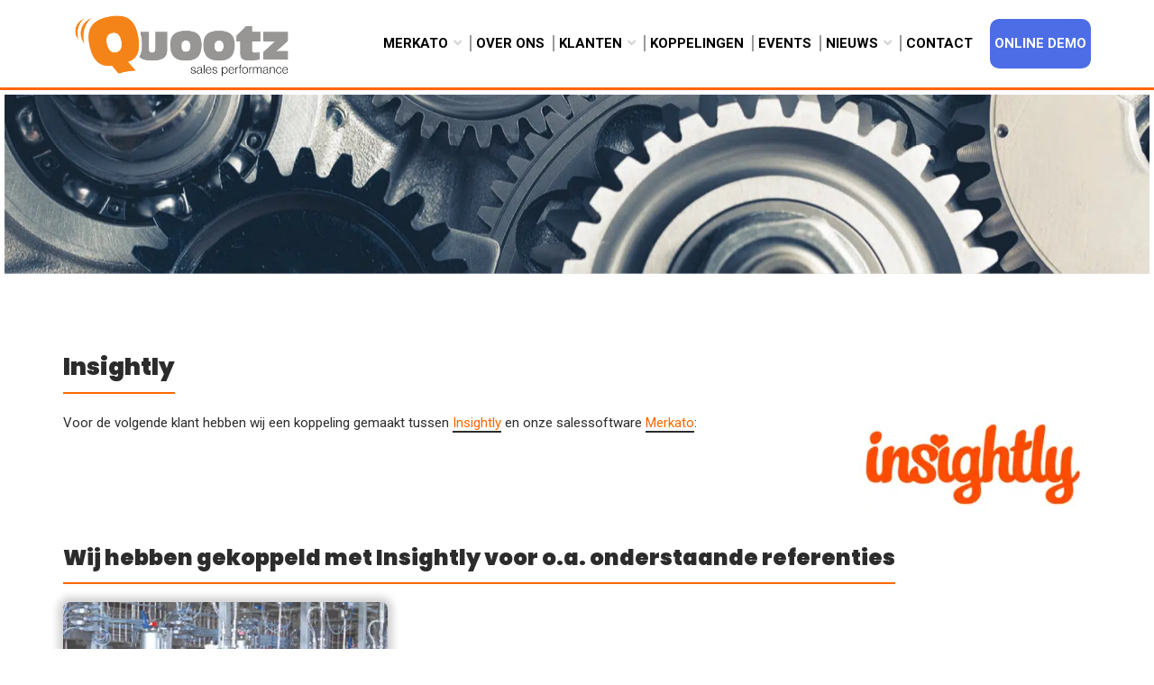

--- FILE ---
content_type: text/html; charset=UTF-8
request_url: https://quootz.nl/koppelingen/insightly/
body_size: 12772
content:
<!DOCTYPE html>
<html lang="nl">

<head profile="http://gmpg.org/xfn/11">

    <!-- Google Tag Manager -->
    <script>(function (w, d, s, l, i) {
            w[l] = w[l] || [];
            w[l].push({
                'gtm.start':
                    new Date().getTime(), event: 'gtm.js'
            });
            var f = d.getElementsByTagName(s)[0],
                j = d.createElement(s), dl = l != 'dataLayer' ? '&l=' + l : '';
            j.async = true;
            j.src =
                'https://www.googletagmanager.com/gtm.js?id=' + i + dl;
            f.parentNode.insertBefore(j, f);
        })(window, document, 'script', 'dataLayer', 'GTM-TBTV9TW');</script>
    <!-- End Google Tag Manager -->

    
            <!-- Leadinfo tracking code -->
        <script> (function (l, e, a, d, i, n, f, o) {
                if (!l[i]) {
                    l.GlobalLeadinfoNamespace = l.GlobalLeadinfoNamespace || [];
                    l.GlobalLeadinfoNamespace.push(i);
                    l[i] = function () {
                        (l[i].q = l[i].q || []).push(arguments)
                    };
                    l[i].t = l[i].t || n;
                    l[i].q = l[i].q || [];
                    o = e.createElement(a);
                    f = e.getElementsByTagName(a)[0];
                    o.async = 1;
                    o.src = d;
                    f.parentNode.insertBefore(o, f);
                }
            }(window, document, "script", "https://cdn.leadinfo.net/ping.js", "leadinfo", "LI-5AE1E64E5663F")); </script>
        <!--Start of Tawk.to Script-->
        <script type="text/javascript">
            var Tawk_API=Tawk_API||{}, Tawk_LoadStart=new Date();
            (function(){
                var s1=document.createElement("script"),s0=document.getElementsByTagName("script")[0];
                s1.async=true;
                s1.src='https://embed.tawk.to/5ac624a1d7591465c70938b4/1efgvfdb2';
                s1.charset='UTF-8';
                s1.setAttribute('crossorigin','*');
                s0.parentNode.insertBefore(s1,s0);
            })();
        </script>
        <!--End of Tawk.to Script-->
    
    

    <title>Insightly Archieven - Quootz.nl - Merkato voor CPQ</title>

    <meta charset="utf-8"/>
    <meta http-equiv="X-UA-Compatible" content="IE=edge,chrome=1">
    <meta name="viewport" content="width=device-width, initial-scale=1, minimum-scale=1, maximum-scale=1"/>
    <meta name="format-detection" content="telephone=no">

        
    
<!-- Search Engine Optimization door Rank Math - https://rankmath.com/ -->
<meta name="description" content="Bekijk hier de Insightly Archieven. Heeft u interesse in onze dienstverlening? Neem dan gerust contact met ons op!"/>
<meta name="robots" content="follow, index, max-snippet:-1, max-video-preview:-1, max-image-preview:large"/>
<link rel="canonical" href="https://quootz.nl/koppelingen/insightly/" />
<meta property="og:locale" content="nl_NL" />
<meta property="og:type" content="article" />
<meta property="og:title" content="Insightly Archieven - Quootz.nl - Merkato voor CPQ" />
<meta property="og:description" content="Bekijk hier de Insightly Archieven. Heeft u interesse in onze dienstverlening? Neem dan gerust contact met ons op!" />
<meta property="og:url" content="https://quootz.nl/koppelingen/insightly/" />
<meta property="og:site_name" content="Quootz.nl" />
<meta name="twitter:card" content="summary_large_image" />
<meta name="twitter:title" content="Insightly Archieven - Quootz.nl - Merkato voor CPQ" />
<meta name="twitter:description" content="Bekijk hier de Insightly Archieven. Heeft u interesse in onze dienstverlening? Neem dan gerust contact met ons op!" />
<script type="application/ld+json" class="rank-math-schema">{"@context":"https://schema.org","@graph":[{"@type":"Place","@id":"https://quootz.nl/#place","address":{"@type":"PostalAddress","streetAddress":"Ree\u00ebnlaan 50","addressLocality":"Apeldoorn","postalCode":"7315 EX","addressCountry":"Nederland"}},{"@type":"Organization","@id":"https://quootz.nl/#organization","name":"Quootz","url":"https://quootz.nl","email":"info@quootz.nl","address":{"@type":"PostalAddress","streetAddress":"Ree\u00ebnlaan 50","addressLocality":"Apeldoorn","postalCode":"7315 EX","addressCountry":"Nederland"},"logo":{"@type":"ImageObject","@id":"https://quootz.nl/#logo","url":"https://quootz.nl/wp-content/uploads/Quootz-logo-v01f-1-1.png","contentUrl":"https://quootz.nl/wp-content/uploads/Quootz-logo-v01f-1-1.png","caption":"Quootz","inLanguage":"nl-NL","width":"242","height":"66"},"contactPoint":[{"@type":"ContactPoint","telephone":"088-6375286","contactType":"customer support"}],"location":{"@id":"https://quootz.nl/#place"}},{"@type":"WebSite","@id":"https://quootz.nl/#website","url":"https://quootz.nl","name":"Quootz","publisher":{"@id":"https://quootz.nl/#organization"},"inLanguage":"nl-NL"},{"@type":"BreadcrumbList","@id":"https://quootz.nl/koppelingen/insightly/#breadcrumb","itemListElement":[{"@type":"ListItem","position":"1","item":{"@id":"https://quootz.nl","name":"Home"}},{"@type":"ListItem","position":"2","item":{"@id":"https://quootz.nl/koppelingen/insightly/","name":"Insightly"}}]},{"@type":"CollectionPage","@id":"https://quootz.nl/koppelingen/insightly/#webpage","url":"https://quootz.nl/koppelingen/insightly/","name":"Insightly Archieven - Quootz.nl - Merkato voor CPQ","isPartOf":{"@id":"https://quootz.nl/#website"},"inLanguage":"nl-NL","breadcrumb":{"@id":"https://quootz.nl/koppelingen/insightly/#breadcrumb"}}]}</script>
<!-- /Rank Math WordPress SEO plugin -->

<link rel='dns-prefetch' href='//cdnjs.cloudflare.com' />
<link rel='dns-prefetch' href='//kit.fontawesome.com' />
<link rel='dns-prefetch' href='//cdn.jsdelivr.net' />
<link rel='dns-prefetch' href='//rawcdn.githack.com' />
<link rel="alternate" type="application/rss+xml" title="Quootz.nl &raquo; Insightly Koppeling feed" href="https://quootz.nl/koppelingen/insightly/feed/" />
<style id='wp-img-auto-sizes-contain-inline-css' type='text/css'>
img:is([sizes=auto i],[sizes^="auto," i]){contain-intrinsic-size:3000px 1500px}
/*# sourceURL=wp-img-auto-sizes-contain-inline-css */
</style>
<style id='wp-emoji-styles-inline-css' type='text/css'>

	img.wp-smiley, img.emoji {
		display: inline !important;
		border: none !important;
		box-shadow: none !important;
		height: 1em !important;
		width: 1em !important;
		margin: 0 0.07em !important;
		vertical-align: -0.1em !important;
		background: none !important;
		padding: 0 !important;
	}
/*# sourceURL=wp-emoji-styles-inline-css */
</style>
<style id='wp-block-library-inline-css' type='text/css'>
:root{--wp-block-synced-color:#7a00df;--wp-block-synced-color--rgb:122,0,223;--wp-bound-block-color:var(--wp-block-synced-color);--wp-editor-canvas-background:#ddd;--wp-admin-theme-color:#007cba;--wp-admin-theme-color--rgb:0,124,186;--wp-admin-theme-color-darker-10:#006ba1;--wp-admin-theme-color-darker-10--rgb:0,107,160.5;--wp-admin-theme-color-darker-20:#005a87;--wp-admin-theme-color-darker-20--rgb:0,90,135;--wp-admin-border-width-focus:2px}@media (min-resolution:192dpi){:root{--wp-admin-border-width-focus:1.5px}}.wp-element-button{cursor:pointer}:root .has-very-light-gray-background-color{background-color:#eee}:root .has-very-dark-gray-background-color{background-color:#313131}:root .has-very-light-gray-color{color:#eee}:root .has-very-dark-gray-color{color:#313131}:root .has-vivid-green-cyan-to-vivid-cyan-blue-gradient-background{background:linear-gradient(135deg,#00d084,#0693e3)}:root .has-purple-crush-gradient-background{background:linear-gradient(135deg,#34e2e4,#4721fb 50%,#ab1dfe)}:root .has-hazy-dawn-gradient-background{background:linear-gradient(135deg,#faaca8,#dad0ec)}:root .has-subdued-olive-gradient-background{background:linear-gradient(135deg,#fafae1,#67a671)}:root .has-atomic-cream-gradient-background{background:linear-gradient(135deg,#fdd79a,#004a59)}:root .has-nightshade-gradient-background{background:linear-gradient(135deg,#330968,#31cdcf)}:root .has-midnight-gradient-background{background:linear-gradient(135deg,#020381,#2874fc)}:root{--wp--preset--font-size--normal:16px;--wp--preset--font-size--huge:42px}.has-regular-font-size{font-size:1em}.has-larger-font-size{font-size:2.625em}.has-normal-font-size{font-size:var(--wp--preset--font-size--normal)}.has-huge-font-size{font-size:var(--wp--preset--font-size--huge)}.has-text-align-center{text-align:center}.has-text-align-left{text-align:left}.has-text-align-right{text-align:right}.has-fit-text{white-space:nowrap!important}#end-resizable-editor-section{display:none}.aligncenter{clear:both}.items-justified-left{justify-content:flex-start}.items-justified-center{justify-content:center}.items-justified-right{justify-content:flex-end}.items-justified-space-between{justify-content:space-between}.screen-reader-text{border:0;clip-path:inset(50%);height:1px;margin:-1px;overflow:hidden;padding:0;position:absolute;width:1px;word-wrap:normal!important}.screen-reader-text:focus{background-color:#ddd;clip-path:none;color:#444;display:block;font-size:1em;height:auto;left:5px;line-height:normal;padding:15px 23px 14px;text-decoration:none;top:5px;width:auto;z-index:100000}html :where(.has-border-color){border-style:solid}html :where([style*=border-top-color]){border-top-style:solid}html :where([style*=border-right-color]){border-right-style:solid}html :where([style*=border-bottom-color]){border-bottom-style:solid}html :where([style*=border-left-color]){border-left-style:solid}html :where([style*=border-width]){border-style:solid}html :where([style*=border-top-width]){border-top-style:solid}html :where([style*=border-right-width]){border-right-style:solid}html :where([style*=border-bottom-width]){border-bottom-style:solid}html :where([style*=border-left-width]){border-left-style:solid}html :where(img[class*=wp-image-]){height:auto;max-width:100%}:where(figure){margin:0 0 1em}html :where(.is-position-sticky){--wp-admin--admin-bar--position-offset:var(--wp-admin--admin-bar--height,0px)}@media screen and (max-width:600px){html :where(.is-position-sticky){--wp-admin--admin-bar--position-offset:0px}}

/*# sourceURL=wp-block-library-inline-css */
</style><style id='global-styles-inline-css' type='text/css'>
:root{--wp--preset--aspect-ratio--square: 1;--wp--preset--aspect-ratio--4-3: 4/3;--wp--preset--aspect-ratio--3-4: 3/4;--wp--preset--aspect-ratio--3-2: 3/2;--wp--preset--aspect-ratio--2-3: 2/3;--wp--preset--aspect-ratio--16-9: 16/9;--wp--preset--aspect-ratio--9-16: 9/16;--wp--preset--color--black: #000000;--wp--preset--color--cyan-bluish-gray: #abb8c3;--wp--preset--color--white: #ffffff;--wp--preset--color--pale-pink: #f78da7;--wp--preset--color--vivid-red: #cf2e2e;--wp--preset--color--luminous-vivid-orange: #ff6900;--wp--preset--color--luminous-vivid-amber: #fcb900;--wp--preset--color--light-green-cyan: #7bdcb5;--wp--preset--color--vivid-green-cyan: #00d084;--wp--preset--color--pale-cyan-blue: #8ed1fc;--wp--preset--color--vivid-cyan-blue: #0693e3;--wp--preset--color--vivid-purple: #9b51e0;--wp--preset--gradient--vivid-cyan-blue-to-vivid-purple: linear-gradient(135deg,rgb(6,147,227) 0%,rgb(155,81,224) 100%);--wp--preset--gradient--light-green-cyan-to-vivid-green-cyan: linear-gradient(135deg,rgb(122,220,180) 0%,rgb(0,208,130) 100%);--wp--preset--gradient--luminous-vivid-amber-to-luminous-vivid-orange: linear-gradient(135deg,rgb(252,185,0) 0%,rgb(255,105,0) 100%);--wp--preset--gradient--luminous-vivid-orange-to-vivid-red: linear-gradient(135deg,rgb(255,105,0) 0%,rgb(207,46,46) 100%);--wp--preset--gradient--very-light-gray-to-cyan-bluish-gray: linear-gradient(135deg,rgb(238,238,238) 0%,rgb(169,184,195) 100%);--wp--preset--gradient--cool-to-warm-spectrum: linear-gradient(135deg,rgb(74,234,220) 0%,rgb(151,120,209) 20%,rgb(207,42,186) 40%,rgb(238,44,130) 60%,rgb(251,105,98) 80%,rgb(254,248,76) 100%);--wp--preset--gradient--blush-light-purple: linear-gradient(135deg,rgb(255,206,236) 0%,rgb(152,150,240) 100%);--wp--preset--gradient--blush-bordeaux: linear-gradient(135deg,rgb(254,205,165) 0%,rgb(254,45,45) 50%,rgb(107,0,62) 100%);--wp--preset--gradient--luminous-dusk: linear-gradient(135deg,rgb(255,203,112) 0%,rgb(199,81,192) 50%,rgb(65,88,208) 100%);--wp--preset--gradient--pale-ocean: linear-gradient(135deg,rgb(255,245,203) 0%,rgb(182,227,212) 50%,rgb(51,167,181) 100%);--wp--preset--gradient--electric-grass: linear-gradient(135deg,rgb(202,248,128) 0%,rgb(113,206,126) 100%);--wp--preset--gradient--midnight: linear-gradient(135deg,rgb(2,3,129) 0%,rgb(40,116,252) 100%);--wp--preset--font-size--small: 13px;--wp--preset--font-size--medium: 20px;--wp--preset--font-size--large: 36px;--wp--preset--font-size--x-large: 42px;--wp--preset--spacing--20: 0.44rem;--wp--preset--spacing--30: 0.67rem;--wp--preset--spacing--40: 1rem;--wp--preset--spacing--50: 1.5rem;--wp--preset--spacing--60: 2.25rem;--wp--preset--spacing--70: 3.38rem;--wp--preset--spacing--80: 5.06rem;--wp--preset--shadow--natural: 6px 6px 9px rgba(0, 0, 0, 0.2);--wp--preset--shadow--deep: 12px 12px 50px rgba(0, 0, 0, 0.4);--wp--preset--shadow--sharp: 6px 6px 0px rgba(0, 0, 0, 0.2);--wp--preset--shadow--outlined: 6px 6px 0px -3px rgb(255, 255, 255), 6px 6px rgb(0, 0, 0);--wp--preset--shadow--crisp: 6px 6px 0px rgb(0, 0, 0);}:where(.is-layout-flex){gap: 0.5em;}:where(.is-layout-grid){gap: 0.5em;}body .is-layout-flex{display: flex;}.is-layout-flex{flex-wrap: wrap;align-items: center;}.is-layout-flex > :is(*, div){margin: 0;}body .is-layout-grid{display: grid;}.is-layout-grid > :is(*, div){margin: 0;}:where(.wp-block-columns.is-layout-flex){gap: 2em;}:where(.wp-block-columns.is-layout-grid){gap: 2em;}:where(.wp-block-post-template.is-layout-flex){gap: 1.25em;}:where(.wp-block-post-template.is-layout-grid){gap: 1.25em;}.has-black-color{color: var(--wp--preset--color--black) !important;}.has-cyan-bluish-gray-color{color: var(--wp--preset--color--cyan-bluish-gray) !important;}.has-white-color{color: var(--wp--preset--color--white) !important;}.has-pale-pink-color{color: var(--wp--preset--color--pale-pink) !important;}.has-vivid-red-color{color: var(--wp--preset--color--vivid-red) !important;}.has-luminous-vivid-orange-color{color: var(--wp--preset--color--luminous-vivid-orange) !important;}.has-luminous-vivid-amber-color{color: var(--wp--preset--color--luminous-vivid-amber) !important;}.has-light-green-cyan-color{color: var(--wp--preset--color--light-green-cyan) !important;}.has-vivid-green-cyan-color{color: var(--wp--preset--color--vivid-green-cyan) !important;}.has-pale-cyan-blue-color{color: var(--wp--preset--color--pale-cyan-blue) !important;}.has-vivid-cyan-blue-color{color: var(--wp--preset--color--vivid-cyan-blue) !important;}.has-vivid-purple-color{color: var(--wp--preset--color--vivid-purple) !important;}.has-black-background-color{background-color: var(--wp--preset--color--black) !important;}.has-cyan-bluish-gray-background-color{background-color: var(--wp--preset--color--cyan-bluish-gray) !important;}.has-white-background-color{background-color: var(--wp--preset--color--white) !important;}.has-pale-pink-background-color{background-color: var(--wp--preset--color--pale-pink) !important;}.has-vivid-red-background-color{background-color: var(--wp--preset--color--vivid-red) !important;}.has-luminous-vivid-orange-background-color{background-color: var(--wp--preset--color--luminous-vivid-orange) !important;}.has-luminous-vivid-amber-background-color{background-color: var(--wp--preset--color--luminous-vivid-amber) !important;}.has-light-green-cyan-background-color{background-color: var(--wp--preset--color--light-green-cyan) !important;}.has-vivid-green-cyan-background-color{background-color: var(--wp--preset--color--vivid-green-cyan) !important;}.has-pale-cyan-blue-background-color{background-color: var(--wp--preset--color--pale-cyan-blue) !important;}.has-vivid-cyan-blue-background-color{background-color: var(--wp--preset--color--vivid-cyan-blue) !important;}.has-vivid-purple-background-color{background-color: var(--wp--preset--color--vivid-purple) !important;}.has-black-border-color{border-color: var(--wp--preset--color--black) !important;}.has-cyan-bluish-gray-border-color{border-color: var(--wp--preset--color--cyan-bluish-gray) !important;}.has-white-border-color{border-color: var(--wp--preset--color--white) !important;}.has-pale-pink-border-color{border-color: var(--wp--preset--color--pale-pink) !important;}.has-vivid-red-border-color{border-color: var(--wp--preset--color--vivid-red) !important;}.has-luminous-vivid-orange-border-color{border-color: var(--wp--preset--color--luminous-vivid-orange) !important;}.has-luminous-vivid-amber-border-color{border-color: var(--wp--preset--color--luminous-vivid-amber) !important;}.has-light-green-cyan-border-color{border-color: var(--wp--preset--color--light-green-cyan) !important;}.has-vivid-green-cyan-border-color{border-color: var(--wp--preset--color--vivid-green-cyan) !important;}.has-pale-cyan-blue-border-color{border-color: var(--wp--preset--color--pale-cyan-blue) !important;}.has-vivid-cyan-blue-border-color{border-color: var(--wp--preset--color--vivid-cyan-blue) !important;}.has-vivid-purple-border-color{border-color: var(--wp--preset--color--vivid-purple) !important;}.has-vivid-cyan-blue-to-vivid-purple-gradient-background{background: var(--wp--preset--gradient--vivid-cyan-blue-to-vivid-purple) !important;}.has-light-green-cyan-to-vivid-green-cyan-gradient-background{background: var(--wp--preset--gradient--light-green-cyan-to-vivid-green-cyan) !important;}.has-luminous-vivid-amber-to-luminous-vivid-orange-gradient-background{background: var(--wp--preset--gradient--luminous-vivid-amber-to-luminous-vivid-orange) !important;}.has-luminous-vivid-orange-to-vivid-red-gradient-background{background: var(--wp--preset--gradient--luminous-vivid-orange-to-vivid-red) !important;}.has-very-light-gray-to-cyan-bluish-gray-gradient-background{background: var(--wp--preset--gradient--very-light-gray-to-cyan-bluish-gray) !important;}.has-cool-to-warm-spectrum-gradient-background{background: var(--wp--preset--gradient--cool-to-warm-spectrum) !important;}.has-blush-light-purple-gradient-background{background: var(--wp--preset--gradient--blush-light-purple) !important;}.has-blush-bordeaux-gradient-background{background: var(--wp--preset--gradient--blush-bordeaux) !important;}.has-luminous-dusk-gradient-background{background: var(--wp--preset--gradient--luminous-dusk) !important;}.has-pale-ocean-gradient-background{background: var(--wp--preset--gradient--pale-ocean) !important;}.has-electric-grass-gradient-background{background: var(--wp--preset--gradient--electric-grass) !important;}.has-midnight-gradient-background{background: var(--wp--preset--gradient--midnight) !important;}.has-small-font-size{font-size: var(--wp--preset--font-size--small) !important;}.has-medium-font-size{font-size: var(--wp--preset--font-size--medium) !important;}.has-large-font-size{font-size: var(--wp--preset--font-size--large) !important;}.has-x-large-font-size{font-size: var(--wp--preset--font-size--x-large) !important;}
/*# sourceURL=global-styles-inline-css */
</style>

<style id='classic-theme-styles-inline-css' type='text/css'>
/*! This file is auto-generated */
.wp-block-button__link{color:#fff;background-color:#32373c;border-radius:9999px;box-shadow:none;text-decoration:none;padding:calc(.667em + 2px) calc(1.333em + 2px);font-size:1.125em}.wp-block-file__button{background:#32373c;color:#fff;text-decoration:none}
/*# sourceURL=/wp-includes/css/classic-themes.min.css */
</style>
<link rel='stylesheet' id='dashicons-css' href='https://quootz.nl/wp-includes/css/dashicons.min.css?ver=6.9' type='text/css' media='all' />
<link rel='stylesheet' id='mmenu-css' href='https://quootz.nl/wp-content/plugins/mmenu/css/mmenu.css?ver=6' type='text/css' media='all' />
<link rel='stylesheet' id='bxslider-css' href='https://cdnjs.cloudflare.com/ajax/libs/bxslider/4.2.15/jquery.bxslider.min.css?ver=4.2.15' type='text/css' media='all' />
<link rel='stylesheet' id='fancybox-css' href='https://cdnjs.cloudflare.com/ajax/libs/fancybox/3.3.5/jquery.fancybox.min.css?ver=3.3.5' type='text/css' media='all' />
<link rel='stylesheet' id='bootstrap-css' href='https://quootz.nl/wp-content/themes/sieronline_master/assets/css/bootstrap.min.css?ver=1.0' type='text/css' media='all' />
<link rel='stylesheet' id='bootstrap-theme-css' href='https://quootz.nl/wp-content/themes/sieronline_master/assets/css/bootstrap-theme.min.css?ver=1.0' type='text/css' media='all' />
<link rel='stylesheet' id='wp-css' href='https://quootz.nl/wp-content/themes/sieronline_master/assets/css/wp.css?ver=1.0' type='text/css' media='all' />
<link rel='stylesheet' id='animate-css' href='https://cdnjs.cloudflare.com/ajax/libs/animate.css/3.7.0/animate.min.css?ver=3.7.0' type='text/css' media='all' />
<link rel='stylesheet' id='cookiewet-css' href='https://cdnjs.cloudflare.com/ajax/libs/cookieconsent2/3.1.0/cookieconsent.min.css?ver=3.1.0' type='text/css' media='all' />
<link rel='stylesheet' id='hover-css' href='https://cdnjs.cloudflare.com/ajax/libs/hover.css/2.3.1/css/hover-min.css?ver=2.3.1' type='text/css' media='all' />
<link rel='stylesheet' id='OwlCarousel-css' href='https://quootz.nl/wp-content/themes/sieronline_master/assets/css/owl.carousel.min.css?ver=2.3.4' type='text/css' media='all' />
<link rel='stylesheet' id='theme-child-css' href='https://quootz.nl/wp-content/uploads/wp-less/sieronline_child/assets/less/_customer-75d2cc2ae5.css' type='text/css' media='all' />
<script type="text/javascript" src="https://cdnjs.cloudflare.com/ajax/libs/jquery/3.3.1/jquery.min.js?ver=3.3.1" id="jquery-js"></script>
<script type="text/javascript" src="https://quootz.nl/wp-content/plugins/mmenu/js/mmenu.js?ver=6" id="mmenu-js"></script>
<script type="text/javascript" src="https://cdnjs.cloudflare.com/ajax/libs/bodymovin/5.7.6/lottie_svg.min.js?ver=5.7.6" id="Lottie-js"></script>
<script type="text/javascript" src="https://kit.fontawesome.com/024ff6e58d.js?ver=1.0" id="fontawesome-js"></script>
<script type="text/javascript" src="https://cdn.jsdelivr.net/npm/jquery-validation@1.19.3/dist/jquery.validate.min.js?ver=1.19.3" id="validation-js"></script>
<script type="text/javascript" src="https://cdnjs.cloudflare.com/ajax/libs/mixitup/3.3.1/mixitup.min.js?ver=3.3.1" id="mixitup-js"></script>
<script type="text/javascript" src="https://cdnjs.cloudflare.com/ajax/libs/jquery.matchHeight/0.7.2/jquery.matchHeight-min.js?ver=0.7.2" id="matchHeight-js"></script>
<script type="text/javascript" src="https://rawcdn.githack.com/novosconceitos/mixitup-multifilter/7e8b1535998c4e0810c1e57f0320d74b28391ec9/demos/mixitup-multifilter.min.js?ver=4.0.1" id="mixitup-filter-js"></script>
<link rel="https://api.w.org/" href="https://quootz.nl/wp-json/" /><link rel="EditURI" type="application/rsd+xml" title="RSD" href="https://quootz.nl/xmlrpc.php?rsd" />

    <link rel="alternate" type="application/rss+xml" href="https://quootz.nl/feed/"
          title="Quootz.nl latest posts"/>
    <link rel="alternate" type="application/rss+xml" href="https://quootz.nl/comments/feed/"
          title="Quootz.nl latest comments"/>
    <link rel="pingback" href="https://quootz.nl/xmlrpc.php"/>

        <!-- Mobile menu colours-->
    <style>
        .mobile-header{background: #ff6600 !important;}
    </style>
    <!-- Chrome, Firefox OS and Opera -->
    <meta name="theme-color" content="#ff6600">
    <!-- Windows Phone -->
    <meta name="msapplication-navbutton-color" content="#ff6600">
    <!-- iOS Safari -->
    <meta name="apple-mobile-web-app-status-bar-style" content="#ff6600">



    <link rel="apple-touch-icon" sizes="57x57" href="/apple-icon-57x57.png">
    <link rel="apple-touch-icon" sizes="60x60" href="/apple-icon-60x60.png">
    <link rel="apple-touch-icon" sizes="72x72" href="/apple-icon-72x72.png">
    <link rel="apple-touch-icon" sizes="76x76" href="/apple-icon-76x76.png">
    <link rel="apple-touch-icon" sizes="114x114" href="/apple-icon-114x114.png">
    <link rel="apple-touch-icon" sizes="120x120" href="/apple-icon-120x120.png">
    <link rel="apple-touch-icon" sizes="144x144" href="/apple-icon-144x144.png">
    <link rel="apple-touch-icon" sizes="152x152" href="/apple-icon-152x152.png">
    <link rel="apple-touch-icon" sizes="180x180" href="/apple-icon-180x180.png">
    <link rel="icon" type="image/png" sizes="192x192" href="/android-icon-192x192.png">
    <link rel="icon" type="image/png" sizes="32x32" href="/favicon-32x32.png">
    <link rel="icon" type="image/png" sizes="96x96" href="/favicon-96x96.png">
    <link rel="icon" type="image/png" sizes="16x16" href="/favicon-16x16.png">
    <link rel="manifest" href="/manifest.json">
    <meta name="msapplication-TileColor" content="#ffffff">
    <meta name="msapplication-TileImage" content="/ms-icon-144x144.png">
    <meta name="theme-color" content="#ffffff">

    <link href="https://fonts.googleapis.com/css2?family=Roboto:wght@300;400;700;900&display=swap" rel="stylesheet">
    <link href="https://fonts.googleapis.com/css2?family=Poppins:wght@700;900&display=swap" rel="stylesheet">
    <script src="https://rawcdn.githack.com/jquery-validation/jquery-validation/bda9a58ec006e9ab866263c9209147ff6e3352ed/src/localization/messages_nl.js"></script>
    <script src="https://www.google.com/recaptcha/api.js" async defer></script>
</script>

<script type="text/javascript">  
__sgConfig = { c: '001-f8c4b7f8-e5f3-45cb-8101-40cc1eaa9df2', siteid: '072-80d910ee-f115-4dcd-a6d0-7091672be03a'};
 </script>
 <script src="https://s3-us-west-2.amazonaws.com/guruwebscript/webSwiftpageEUC1.js">
</script>
<script src="https://hcaptcha.com/1/api.js" async defer></script>
</head>

<script>
    (function(w,d,t,u,n,a,m){w['MauticTrackingObject']=n;
        w[n]=w[n]||function(){(w[n].q=w[n].q||[]).push(arguments)},a=d.createElement(t),
            m=d.getElementsByTagName(t)[0];a.async=1;a.src=u;m.parentNode.insertBefore(a,m)
    })(window,document,'script','https://k2mac.merkato.nl/mtc.js','mt');

    mt('send', 'pageview');
</script>

<body>
<!-- Google Tag Manager (noscript) -->
<noscript>
    <iframe src="https://www.googletagmanager.com/ns.html?id=GTM-TBTV9TW" height="0" width="0"
            style="display:none;visibility:hidden"></iframe>
</noscript>
<!-- End Google Tag Manager (noscript) -->


<div class="mm-page">

    <div class="mobile-header hidden-md hidden-lg">
        <a id="mobile-menu"></a>
        Quootz.nl        <span id="mobile-icon">
                    <a href="tel:0031886375286">
                <picture>
<source type="image/webp" srcset="https://quootz.nl/wp-content/themes/sieronline_master/images/phone.png.webp"/>
<img src="https://quootz.nl/wp-content/themes/sieronline_master/images/phone.png"/>
</picture>

            </a>
        	</span>
    </div>

    <div class="wrapper">
        <div class="header-wrapper">
            <header id="header">
                <div class="container-full menucontainer">
                    <div class="container ">
                        <div class="row">
                            <figure id="logo"
                                    class="col-xs-8 col-xs-offset-2 col-sm-8 col-md-2 col-md-offset-0 col-lg-3">
                                <a href="https://quootz.nl">
                                    <img class=""
                                         src="https://quootz.nl/wp-content/uploads/Quootz-logo-2000x1000-1-e1764857194722.png"
                                         alt="Quootz.nl">
                                </a>
                            </figure>
                            <nav id="mainmenu" class="hidden-xs hidden-sm col-md-10 col-lg-9">
                                <div id="menu-location-Hoofdmenu" class="menu-hoofdmenu-container"><ul id="menu-hoofdmenu" class="mainmenu"><li id="menu-item-10175" class="menu-item menu-item-type-custom menu-item-object-custom menu-item-has-children menu-item-10175"><a href="https://quootz.nl/merkato/merkato-voor-cpq/"><span>Merkato</span></a>
<ul class="sub-menu">
	<li id="menu-item-3548" class="menu-item menu-item-type-post_type menu-item-object-page menu-item-3548"><a href="https://quootz.nl/merkato/merkato-voor-cpq/"><span>Merkato voor CPQ</span></a></li>
	<li id="menu-item-3549" class="menu-item menu-item-type-post_type menu-item-object-page menu-item-3549"><a href="https://quootz.nl/merkato/merkato-voor-e-commerce/"><span>Merkato voor E-Commerce</span></a></li>
	<li id="menu-item-3550" class="menu-item menu-item-type-post_type menu-item-object-page menu-item-3550"><a href="https://quootz.nl/merkato/merkato-voor-order-entry/"><span>Merkato voor Order Entry</span></a></li>
	<li id="menu-item-3546" class="menu-item menu-item-type-post_type menu-item-object-page menu-item-3546"><a href="https://quootz.nl/merkato/kenmerken/"><span>Kenmerken</span></a></li>
</ul>
</li>
<li id="menu-item-10729" class="menu-item menu-item-type-post_type menu-item-object-page menu-item-10729"><a href="https://quootz.nl/wie/"><span>Over ons</span></a></li>
<li id="menu-item-10044" class="menu-item menu-item-type-taxonomy menu-item-object-portfolio-category menu-item-has-children menu-item-10044"><a href="https://quootz.nl/referenties/klanten/"><span>Klanten</span></a>
<ul class="sub-menu">
	<li id="menu-item-10057" class="menu-item menu-item-type-taxonomy menu-item-object-portfolio-category menu-item-10057"><a href="https://quootz.nl/referenties/klanten/"><span>Klanten</span></a></li>
	<li id="menu-item-10045" class="menu-item menu-item-type-taxonomy menu-item-object-portfolio-category menu-item-10045"><a href="https://quootz.nl/referenties/klant-verhalen/"><span>Klantverhalen</span></a></li>
</ul>
</li>
<li id="menu-item-3547" class="menu-item menu-item-type-post_type menu-item-object-page menu-item-3547"><a href="https://quootz.nl/merkato/koppelingen/"><span>Koppelingen</span></a></li>
<li id="menu-item-13011" class="menu-item menu-item-type-post_type menu-item-object-page menu-item-13011"><a href="https://quootz.nl/webinars/"><span>Events</span></a></li>
<li id="menu-item-9949" class="menu-item menu-item-type-taxonomy menu-item-object-category menu-item-has-children menu-item-9949"><a href="https://quootz.nl/berichten/nieuws/"><span>Nieuws</span></a>
<ul class="sub-menu">
	<li id="menu-item-13691" class="menu-item menu-item-type-post_type menu-item-object-page menu-item-13691"><a href="https://quootz.nl/vacatures/"><span>Vacatures</span></a></li>
	<li id="menu-item-3552" class="menu-item menu-item-type-post_type menu-item-object-page menu-item-3552"><a href="https://quootz.nl/wie/"><span>Wie zijn wij</span></a></li>
	<li id="menu-item-10146" class="menu-item menu-item-type-taxonomy menu-item-object-category menu-item-10146"><a href="https://quootz.nl/berichten/blog/"><span>Quootz blogt!</span></a></li>
	<li id="menu-item-10056" class="menu-item menu-item-type-taxonomy menu-item-object-category menu-item-10056"><a href="https://quootz.nl/berichten/nieuws/"><span>Nieuws</span></a></li>
	<li id="menu-item-9950" class="menu-item menu-item-type-taxonomy menu-item-object-category menu-item-9950"><a href="https://quootz.nl/berichten/nieuwsbrieven/"><span>Nieuwsbrieven</span></a></li>
</ul>
</li>
<li id="menu-item-13630" class="menu-item menu-item-type-post_type menu-item-object-page menu-item-13630"><a href="https://quootz.nl/contact/"><span>Contact</span></a></li>
<li id="menu-item-13596" class="menu-item menu-item-type-post_type menu-item-object-page menu-item-13596"><a href="https://quootz.nl/merkato-cpq-demo/"><span>Online demo</span></a></li>
</ul></div>                            </nav>
                        </div>
                    </div>
                </div>
            </header>

                        <div id="header-carrrousel-wrapper">
                <ul class="slider">
                                            <li>
                                                        <picture>
<source type="image/webp" srcset="https://quootz.nl/wp-content/uploads/header-a.png.webp"/>
<img src="https://quootz.nl/wp-content/uploads/header-a.png"/>
</picture>

                            <div class="overlay">
                                <div class="container">
                                    <div class="row">
                                        <div class="col-xs-12">
                                            <div class="titels">
                                                                                                                                            </div>
                                        </div>
                                    </div>
                                </div>

                            </div>
                        </li>
                                        </ul>
            </div>
                        
        </div>



    <section id="content" class="berichten-wrapper">
        <div class="container">
            <div class="row">
                        <div class="col-xs-12">
                                                                <h1><span>Insightly</span></h1>
                                <div class="row">
                                    <div class="col-xs-12 col-sm-3 col-md-3 col-lg-3 col-sm-push-9 logo-koppeling"><picture>
<source type="image/webp" srcset="https://quootz.nl/wp-content/uploads/Insightly_250x125_acf_cropped.jpg.webp"/>
<img src="https://quootz.nl/wp-content/uploads/Insightly_250x125_acf_cropped.jpg"/>
</picture>
 </div>
                                    <div class="col-xs-12 col-sm-9 col-md-9 col-lg-9 col-sm-pull-3"><p>Voor de volgende klant hebben wij een koppeling gemaakt tussen <a href="https://www.insightly.com/">Insightly</a> en onze salessoftware <a title="Merkato" href="https://quootz.nl/merkato/merkato-voor-cpq/">Merkato</a>:</p>
</div>
                                </div>










                                <div class="row">


                                                                    <div class="col-xs-12">
                                        <h2>Wij hebben gekoppeld met Insightly voor o.a. onderstaande referenties</h2>
                                    </div>
                                                                        
                                                                                <div class="col-xs-12 col-sm-6 col-md-4 col-lg-4 single_bericht">

                                            <a href="https://quootz.nl/portfolio/royal-duyvis-wiener/">
                                            <picture class="attachment-medium size-medium wp-post-image" decoding="async" fetchpriority="high">
<source type="image/webp" srcset="https://quootz.nl/wp-content/uploads/Duyvis_refpag-500x320.jpg.webp 500w, https://quootz.nl/wp-content/uploads/Duyvis_refpag.jpg.webp 514w" sizes="(max-width: 500px) 100vw, 500px"/>
<img width="500" height="320" src="https://quootz.nl/wp-content/uploads/Duyvis_refpag-500x320.jpg" alt="Royal Duyvis Wiener" decoding="async" fetchpriority="high" srcset="https://quootz.nl/wp-content/uploads/Duyvis_refpag-500x320.jpg 500w, https://quootz.nl/wp-content/uploads/Duyvis_refpag.jpg 514w" sizes="(max-width: 500px) 100vw, 500px"/>
</picture>
                                            </a>

                                            <h2><a href="https://quootz.nl/portfolio/royal-duyvis-wiener/">Royal Duyvis Wiener</a></h2>

                                            <p>Koog aan de Zaan als heus epicentrum van de cacao-industrie? Zeker! Deze stad is namelijk de thuisbasis van Royal Duyvis Wiener: een toonaangevend producent van apparatuur voor cacaoverwerking en chocoladeproductie. Samen met klanten uit hun indrukwekkende klantbestand, ontwikkelt dit bedrijf de meest innovatieve pakketten. De chocoladeproductieapparatuurgigant besloot vanwege een drietal structurele struikelblokken op zoek te [&hellip;]</p>

                                            <a href="https://quootz.nl/portfolio/royal-duyvis-wiener/" class="button">Verder lezen</a>

                                        </div>
                                                                                
                                                                        
                                                                </div>
                        </div>

                <div class="clearfix"></div>
                <div class="quote-wrapper">
                    <div class="row">
                        <div class="col-xs-12 col-sm-12 col-md-12 col-lg-8">
                            <div class="quote-container">
                                <h2>Maakt u ook gebruik van Insightly en heeft u interesse in één van onze producten?</h2>
                            </div>
                        </div>
                        <div class="col-xs-12 col-sm-12 col-md-12 col-lg-4">
                            <div class="button-container">
                                <a href="https://quootz.nl/contact/" class="button">Neem contact met ons op!</a>
                            </div>
                        </div>
                    </div>



                </div>
            </div>
        </div>
    </section>

<footer id="footer">
    <div class="container">
        <div class="row">
            <div class="col-xs-12 col-sm-12 col-md-4 adres-container">
                <ul>
                    <li><strong>Quootz</strong></li>
                    <li>Laan van Het Omniversum 20</li>
                    <li>7324 BM  Apeldoorn</li>

                                                                                                                
                    <li class="contact"><i class="fas fa-phone-square-alt"></i> <a href="tel:0031886375286">+31 (0)88 MERKATO (088-6375286)</a></li>
                    <li><i class="fas fa-envelope-square"></i> <a href="mailto:info@quootz.nl">info@quootz.nl</a></li>




                </ul>

                <ul>
<li><a href="https://quootz.nl/product-configurator/">Product Configurator</a></li>
<li><a href="https://quootz.nl/cpq/">CPQ</a></li>
<li><a href="https://quootz.nl/cpq-software/">CPQ software</a></li>
<li><a href="https://quootz.nl/order-management-software/">Order management software</a></li>
<li><a href="https://quootz.nl/verkoop-software/">Verkoop software</a></li>
<li><a href="https://quootz.nl/guided-selling/">Guided selling</a></li>
<li><a href="https://quootz.nl/offerte-software/">Offerte software</a></li>
<li><a href="https://quootz.nl/configure-price-quote/">Configure, price, quote</a></li>
<li><a href="https://quootz.nl/guided-selling-software/">Guided selling software</a></li>
<li><a href="https://quootz.nl/order-entry/">Order entry</a></li>
</ul>

            </div>
            <div class="col-xs-12 col-sm-12 col-md-4">
                <p><picture loading="lazy" decoding="async" class="alignnone size-medium wp-image-13364">
<source type="image/webp" srcset="https://quootz.nl/wp-content/uploads/Zonder-titel-900-x-1500-px-450x500.png.webp 450w, https://quootz.nl/wp-content/uploads/Zonder-titel-900-x-1500-px-768x853.png.webp 768w, https://quootz.nl/wp-content/uploads/Zonder-titel-900-x-1500-px.png.webp 900w" sizes="auto, (max-width: 450px) 100vw, 450px"/>
<img loading="lazy" decoding="async" src="https://quootz.nl/wp-content/uploads/Zonder-titel-900-x-1500-px-450x500.png" alt="ISO 27001 Certificatie + logo Quootz &amp; Merkato Group" width="450" height="500" srcset="https://quootz.nl/wp-content/uploads/Zonder-titel-900-x-1500-px-450x500.png 450w, https://quootz.nl/wp-content/uploads/Zonder-titel-900-x-1500-px-768x853.png 768w, https://quootz.nl/wp-content/uploads/Zonder-titel-900-x-1500-px.png 900w" sizes="auto, (max-width: 450px) 100vw, 450px"/>
</picture>
</p>
            </div>
            <div class="col-xs-12 col-sm-12 col-md-4 social-container">
                <ul>
                    <li><a href="https://www.linkedin.com/company/quootz-bv/" target="_blank"><i class="fab fa-linkedin-in"></i></a> <a class="reset" href="https://www.linkedin.com/company/quootz-bv/" target="_blank">linkedin.com/Quootz</a></li>
                    <li><a href="https://wiki.quootz.com/" target="_blank"><picture>
<source type="image/webp" srcset="https://quootz.nl/wp-content/themes/sieronline_child/images/wikipedia-logo-web.png.webp"/>
<img src="https://quootz.nl/wp-content/themes/sieronline_child/images/wikipedia-logo-web.png"/>
</picture>
 Wiki Quootz</a> <a href="https://wiki.quootz.com/"></a></li>
                    <li><a href="https://www.quootz.nl/" >Nederlands</a> <a href="https://www.quootz.nl/" ><picture>
<source type="image/webp" srcset="https://quootz.nl/wp-content/themes/sieronline_child/images/nl.jpg.webp"/>
<img src="https://quootz.nl/wp-content/themes/sieronline_child/images/nl.jpg"/>
</picture>
</a></li>
                    <li><a href="https://www.quootz.eu/" >English</a> <a href="https://www.quootz.eu/" ><picture>
<source type="image/webp" srcset="https://quootz.nl/wp-content/themes/sieronline_child/images/uk.jpg.webp"/>
<img src="https://quootz.nl/wp-content/themes/sieronline_child/images/uk.jpg"/>
</picture>
</a></li>
                </ul>
            </div>
        </div>
    </div>
    <div id="colofon">
        <div class="container">
            <div class="col-xs-12">
                &copy 2026 Quootz <span>|</span> KvK: 71985190 <span>|</span> <a
                        href="https://quootz.nl/algemene-voorwaarden/">Algemene voorwaarden</a> <span>|</span> <a
                        href="https://quootz.nl/disclaimer/">Disclaimer</a> <span>|</span> <a
                        href="https://quootz.nl/privacy-verklaring/">Privacy verklaring</a> <span>|</span> Website ontwikkeld door  <a target="_blank" href="https://sieronline.nl">Sieronline</a>
            </div>
        </div>
    </div>
</footer><!-- #footer -->
</div>


<script type="speculationrules">
{"prefetch":[{"source":"document","where":{"and":[{"href_matches":"/*"},{"not":{"href_matches":["/wp-*.php","/wp-admin/*","/wp-content/uploads/*","/wp-content/*","/wp-content/plugins/*","/wp-content/themes/sieronline_child/*","/wp-content/themes/sieronline_master/*","/*\\?(.+)"]}},{"not":{"selector_matches":"a[rel~=\"nofollow\"]"}},{"not":{"selector_matches":".no-prefetch, .no-prefetch a"}}]},"eagerness":"conservative"}]}
</script>
<script type="text/javascript" src="https://cdnjs.cloudflare.com/ajax/libs/object-fit-images/3.2.4/ofi.min.js?ver=3.2.4" id="ofi-js"></script>
<script type="text/javascript" src="https://cdnjs.cloudflare.com/ajax/libs/wow/1.1.2/wow.min.js?ver=1.1.2" id="wowjs-js"></script>
<script type="text/javascript" src="https://cdnjs.cloudflare.com/ajax/libs/cookieconsent2/3.1.1/cookieconsent.min.js?ver=3.1.1" id="cookiewet-js"></script>
<script type="text/javascript" src="https://cdnjs.cloudflare.com/ajax/libs/jarallax/1.10.7/jarallax.min.js?ver=1.10.7" id="parallax-js"></script>
<script type="text/javascript" src="https://cdnjs.cloudflare.com/ajax/libs/jarallax/1.10.7/jarallax-video.min.js?ver=1.10.7" id="parallax-video-js"></script>
<script type="text/javascript" src="https://cdnjs.cloudflare.com/ajax/libs/OwlCarousel2/2.3.4/owl.carousel.min.js?ver=2.3.4" id="OwlCarrousel-js"></script>
<script type="text/javascript" src="https://cdnjs.cloudflare.com/ajax/libs/bxslider/4.2.15/jquery.bxslider.min.js?ver=4.2.15" id="bxslider-js"></script>
<script type="text/javascript" src="https://cdnjs.cloudflare.com/ajax/libs/fancybox/3.5.7/jquery.fancybox.js?ver=3.5.7" id="fancybox-js"></script>
<script type="text/javascript" src="https://cdnjs.cloudflare.com/ajax/libs/jquery.sticky/1.0.4/jquery.sticky.min.js?ver=1.0.4" id="sticky-js"></script>
<script type="text/javascript" src="https://quootz.nl/wp-content/themes/sieronline_master/assets/js/custom.js?ver=1.0" id="custom-js"></script>
<script id="wp-emoji-settings" type="application/json">
{"baseUrl":"https://s.w.org/images/core/emoji/17.0.2/72x72/","ext":".png","svgUrl":"https://s.w.org/images/core/emoji/17.0.2/svg/","svgExt":".svg","source":{"concatemoji":"https://quootz.nl/wp-includes/js/wp-emoji-release.min.js?ver=6.9"}}
</script>
<script type="module">
/* <![CDATA[ */
/*! This file is auto-generated */
const a=JSON.parse(document.getElementById("wp-emoji-settings").textContent),o=(window._wpemojiSettings=a,"wpEmojiSettingsSupports"),s=["flag","emoji"];function i(e){try{var t={supportTests:e,timestamp:(new Date).valueOf()};sessionStorage.setItem(o,JSON.stringify(t))}catch(e){}}function c(e,t,n){e.clearRect(0,0,e.canvas.width,e.canvas.height),e.fillText(t,0,0);t=new Uint32Array(e.getImageData(0,0,e.canvas.width,e.canvas.height).data);e.clearRect(0,0,e.canvas.width,e.canvas.height),e.fillText(n,0,0);const a=new Uint32Array(e.getImageData(0,0,e.canvas.width,e.canvas.height).data);return t.every((e,t)=>e===a[t])}function p(e,t){e.clearRect(0,0,e.canvas.width,e.canvas.height),e.fillText(t,0,0);var n=e.getImageData(16,16,1,1);for(let e=0;e<n.data.length;e++)if(0!==n.data[e])return!1;return!0}function u(e,t,n,a){switch(t){case"flag":return n(e,"\ud83c\udff3\ufe0f\u200d\u26a7\ufe0f","\ud83c\udff3\ufe0f\u200b\u26a7\ufe0f")?!1:!n(e,"\ud83c\udde8\ud83c\uddf6","\ud83c\udde8\u200b\ud83c\uddf6")&&!n(e,"\ud83c\udff4\udb40\udc67\udb40\udc62\udb40\udc65\udb40\udc6e\udb40\udc67\udb40\udc7f","\ud83c\udff4\u200b\udb40\udc67\u200b\udb40\udc62\u200b\udb40\udc65\u200b\udb40\udc6e\u200b\udb40\udc67\u200b\udb40\udc7f");case"emoji":return!a(e,"\ud83e\u1fac8")}return!1}function f(e,t,n,a){let r;const o=(r="undefined"!=typeof WorkerGlobalScope&&self instanceof WorkerGlobalScope?new OffscreenCanvas(300,150):document.createElement("canvas")).getContext("2d",{willReadFrequently:!0}),s=(o.textBaseline="top",o.font="600 32px Arial",{});return e.forEach(e=>{s[e]=t(o,e,n,a)}),s}function r(e){var t=document.createElement("script");t.src=e,t.defer=!0,document.head.appendChild(t)}a.supports={everything:!0,everythingExceptFlag:!0},new Promise(t=>{let n=function(){try{var e=JSON.parse(sessionStorage.getItem(o));if("object"==typeof e&&"number"==typeof e.timestamp&&(new Date).valueOf()<e.timestamp+604800&&"object"==typeof e.supportTests)return e.supportTests}catch(e){}return null}();if(!n){if("undefined"!=typeof Worker&&"undefined"!=typeof OffscreenCanvas&&"undefined"!=typeof URL&&URL.createObjectURL&&"undefined"!=typeof Blob)try{var e="postMessage("+f.toString()+"("+[JSON.stringify(s),u.toString(),c.toString(),p.toString()].join(",")+"));",a=new Blob([e],{type:"text/javascript"});const r=new Worker(URL.createObjectURL(a),{name:"wpTestEmojiSupports"});return void(r.onmessage=e=>{i(n=e.data),r.terminate(),t(n)})}catch(e){}i(n=f(s,u,c,p))}t(n)}).then(e=>{for(const n in e)a.supports[n]=e[n],a.supports.everything=a.supports.everything&&a.supports[n],"flag"!==n&&(a.supports.everythingExceptFlag=a.supports.everythingExceptFlag&&a.supports[n]);var t;a.supports.everythingExceptFlag=a.supports.everythingExceptFlag&&!a.supports.flag,a.supports.everything||((t=a.source||{}).concatemoji?r(t.concatemoji):t.wpemoji&&t.twemoji&&(r(t.twemoji),r(t.wpemoji)))});
//# sourceURL=https://quootz.nl/wp-includes/js/wp-emoji-loader.min.js
/* ]]> */
</script>
    <script>
        $(document).ready(function () {
            if ($(window).width() < 990) {$(".mobile-header").sticky({topSpacing: 0, zIndex: 9999});
            } else {
                $("#header").sticky({topSpacing: 0, zIndex: 9999});
                                $('.header-wrapper').on('sticky-update',function(){$(".sticky-wrapper").css("min-height","100px");$(".sticky-wrapper").css("height","100px")});$('.header-wrapper').on('sticky-start',function(){$(".sticky-wrapper").css("min-height","100px");$(".sticky-wrapper").css("height","100px")});$('.header-wrapper').on('sticky-end',function(){$(".sticky-wrapper").css("min-height","100px");$(".sticky-wrapper").css("height","100px")});

                $(document).on("scroll", function () {

                    if ($(window).width() > 990) {

                        if ($(document).scrollTop() > 500) {
                            $(".call2action").css("right", "0px");
                            //$("#logo_sticky").fadeIn();
                        } else {
                            $(".call2action").css("right", "-200px");
                            //$("#logo_sticky").fadeOut();
                        }

                    }
                });

            }
        });
    </script>
</div><!--mm-page-->
</body>
</html>

--- FILE ---
content_type: text/css
request_url: https://quootz.nl/wp-content/uploads/wp-less/sieronline_child/assets/less/_customer-75d2cc2ae5.css
body_size: 10597
content:
.resetul{margin:0px;padding:0px;list-style:none}.resetul>li{margin:0px;padding:0px}.h-align{left:0;right:0;margin:auto}.v-align{position:absolute;top:50%;-webkit-transform:translateY(-50%);-moz-transform:translateY(-50%);-o-transform:translateY(-50%);transform:translateY(-50%)}.abs-center{position:absolute;margin:auto;top:0;bottom:0;left:0;right:0}a{text-decoration:none;-webkit-transition:all 200ms ease;-moz-transition:all 200ms ease;-ms-transition:all 200ms ease;-o-transition:all 200ms ease;transition:all 200ms ease}a:hover{text-decoration:underline}a.button{background:#f60;display:inline-block;color:#fff;padding:12px 16px;transition:.15s background ease-in-out}a.button:hover{background:#999;text-decoration:none}a.button:focus{text-decoration:none}img.scale{max-width:100%;height:auto}.wow{visibility:hidden}.is-sticky{-webkit-backface-visibility:hidden}.ofi-cover{width:100%;object-fit:cover;font-family:'object-fit: cover;'}#header-sticky-wrapper{-webkit-transition:.3s height;-khtml-transition:.3s height;-moz-transition:.3s height;transition:.3s height}a{color:#f60}a:hover,a:focus{color:#f60;text-decoration:none}a.button{background-color:#f60}a.button:hover{color:#fff;background-color:#cc5200}img{max-width:100%;height:auto}.stijl_standaard{background:#fff}.np{padding-left:0;padding-right:0}.np-left{padding-left:0}.np-right{padding-right:0}.nm{margin-top:0;margin-bottom:0}.nm-top{margin-top:0}.nm-bottom{margin-bottom:0}.social li{display:inline-block}.social img{width:32px;height:32px}.slider .slider-container{position:relative}.slider .slides{position:relative}.slider .slides .slide{position:absolute;margin:auto;top:0;bottom:0;left:0;right:0}.slider .bx-slider,.slider .bx-wrapper{width:100%;border:none !important;box-shadow:none !important}.slider .bx-wrapper{margin-bottom:0}.slider .bx-wrapper .bx-pager{padding-top:0;bottom:30px}.slider .bx-wrapper .bx-pager.bx-default-pager a{width:12px;height:12px;background:#fff;border:2px solid #ccc}.slider .bx-wrapper .bx-pager.bx-default-pager a:focus{background:#fff}.slider .bx-wrapper .bx-pager.bx-default-pager a.active{background:#f60}.slider .bx-wrapper .bx-pager.bx-default-pager a:not(.active):hover{background:#ddd}.slider .overlay{position:absolute;margin:auto;top:0;bottom:0;left:0;right:0}.slider .overlay .content{position:absolute;padding-left:15px;padding-right:15px;color:#fff}.slider .overlay .content h1,.slider .overlay .content p{text-shadow:1px 1px 1px #000}.kolom .text-wrapper{margin-bottom:20px}.kolom .icoon-wrapper{margin-bottom:20px}.kolom .image-wrapper{margin-bottom:20px}.kolom .tabel-wrapper{margin-bottom:20px}.kolom .teller-wrapper{margin-bottom:20px}.kolom .menu-wrapper{margin-bottom:20px}.kolom .faq-wrapper{margin-bottom:20px}.kolom .quote-wrapper{margin-bottom:20px}.kolom .download-wrapper{margin-bottom:20px}.kolom .beforeafter-wrapper{margin-bottom:20px}.galerij-wrapper{padding-left:10px;padding-right:10px;display:flex;flex-wrap:wrap}.galerij-wrapper:first-of-type:not(:only-of-type){padding-bottom:0 !important}.galerij-wrapper:last-of-type:not(:only-of-type){padding-top:0 !important}.galerij-wrapper:not(:first-of-type):not(:last-of-type){padding-top:0 !important;padding-bottom:0 !important}.galerij-wrapper .galerij-blok{padding:10px;z-index:1;position:relative;transition:.3s z-index}.galerij-wrapper .galerij-blok:hover{z-index:5}.galerij-wrapper img{object-fit:cover;font-family:'object-fit: cover;';transition:.2s ease}.galerij-wrapper img:hover{transform:scale(1.025)}.fancybox{position:relative;display:inline-block;width:100%;outline:none !important;text-align:center}.fancybox:hover .subtitle{text-decoration:underline}.fancybox .subtitle{margin:2px 0;color:#000;font-size:12px}.fancybox-caption{text-align:center}#faq .faq-q{cursor:pointer;font-weight:bold}#faq .faq-a{clear:both;display:none}.container-fluid .ytvideo{margin-left:-15px;margin-right:-15px}.video-wrapper .hover-reset{display:block !important}.ytvideo{position:relative;margin:0 auto}.ytvideo iframe{margin:auto;width:100% !important}.usps_wrapper .usps{text-align:center}.usps_wrapper .usps .usp-header{cursor:pointer;margin:20px 0 30px}.usps_wrapper .usps .usp-header .icon .fab{font-size:64px}.usps_wrapper .usps .usp-header .titel{display:inline-block;margin-top:12px;font-size:18px;font-weight:700}.usps_wrapper .usps .usp-header:after{content:"";width:0;position:absolute;left:0;right:0;bottom:-30px;margin:0 auto;display:block;border-bottom:20px solid transparent;border-left:20px solid transparent;border-right:20px solid transparent}.usps_wrapper .usps .usp-header.active:after{border-bottom:20px solid #f60}.usps_wrapper .usps .usp-description{display:none;margin-bottom:20px}.usps_wrapper .usps .usp-description.active{display:block}.usps_wrapper .usps .usp-description p{margin:0}.usps_wrapper .usps .usp-description .content{position:relative;background:#f60;color:#fff;font-weight:bold;padding:32px}.usps_wrapper .usps .usp-description .content .close-usp{font-weight:700;position:absolute;top:15px;right:20px;cursor:pointer}#mainmenu #menu-hoofdmenu{z-index:999;list-style:none;margin:0;padding:0;margin-top:0px}#mainmenu #menu-hoofdmenu>li{margin:0;padding:0;display:inline-block;padding-right:10px;padding-left:10px}#mainmenu #menu-hoofdmenu>li ul.sub-menu{display:none;z-index:999;width:180px;visibility:hidden}#mainmenu #menu-hoofdmenu>li>a{display:block}#mainmenu #menu-hoofdmenu>li:hover>a{display:block;padding-bottom:0px}#mainmenu #menu-hoofdmenu>li:hover>ul{background-color:dodgerblue;display:inline-block;visibility:visible;position:absolute;margin-left:0px !important;padding:10px;-webkit-border-radius:7px;border-radius:7px}#mainmenu #menu-hoofdmenu>li:hover>ul>li{display:inline-block}#mainmenu #menu-hoofdmenu>li:hover>ul>li a{color:black}#mainmenu #menu-hoofdmenu>li:hover>ul>li:hover>a{padding-bottom:0px}#mainmenu #menu-hoofdmenu>li:hover>ul>li:hover>ul{background-color:deepskyblue;display:inline-block;visibility:visible;position:absolute;margin-left:-0px !important;bottom:0px;padding:10px;-webkit-border-radius:7px;border-radius:7px}#mainmenu #menu-hoofdmenu>li:hover>ul>li:hover>ul>li{display:inline-block}#mainmenu #menu-hoofdmenu>li:hover>ul>li:hover>ul>li a{color:black}.contactformulier_wrapper .validation_error{font-size:18px;color:#c33;margin-bottom:16px}.contactformulier_wrapper label{display:none !important}.contactformulier_wrapper .ginput_container_checkbox label{display:inline-block !important}.contactformulier_wrapper .ginput_container_checkbox ul{margin:0;padding:0}.contactformulier_wrapper .ginput_container_checkbox ul li{padding-bottom:10px !important}.contactformulier_wrapper .ginput_container_checkbox input{vertical-align:middle;-webkit-appearance:checkbox !important}.contactformulier_wrapper .gform_fields li input,.contactformulier_wrapper .gform_fields li textarea{width:100%;padding:12px !important;margin:0;box-sizing:border-box;border:1px solid #ccc;-webkit-appearance:none}.contactformulier_wrapper .gform_fields li input[type="checkbox"]{width:auto}.contactformulier_wrapper .gform_fields li select{width:100%;padding:12px !important;margin:0;box-sizing:border-box;border:1px solid #ccc}.contactformulier_wrapper .gform_fields li textarea{resize:none;height:165px;overflow:auto;vertical-align:top}.contactformulier_wrapper .gfield{margin:12px 0 !important}.contactformulier_wrapper .gforms_confirmation_message{font-size:14px}.contactformulier_wrapper .gform_button.button{margin-top:16px;clear:both;float:right;background:#f60;padding:8px 20px;border:none;color:#fff;cursor:pointer}.contactformulier_wrapper .gform_button.button:hover{background:#ff8533}.contactformulier_wrapper .gfield_error input,.contactformulier_wrapper .gfield_error textarea{border:1px solid #a63232 !important}.contactformulier_wrapper .gfield_error .validation_message{background:#FFDFE0;color:#A63232;font-weight:bold;font-size:12px;padding:2px 4px}.contactformulier_wrapper .gform_ajax_spinner{clear:left;float:left}.gform_wrapper ul,.gform_wrapper li,.nostyle,.nostyle li{margin:0;padding:0;border:0;list-style:none}@media (min-width:601px){.gform_wrapper .column-count-1-of-2{padding-right:8px !important}.gform_wrapper .column-count-2-of-2{padding-left:8px !important}}.teller{display:block;margin-left:auto;margin-right:auto;text-align:center;vertical-align:middle}.download-wrapper i{font-size:18px}.download-wrapper .bestanden_lijst{list-style:none;margin:0px;padding:0px}.download-wrapper .bestanden_lijst li{margin:10px 0px}.blog-categorie h3 a{color:#f60}.blog-categorie h3 a:hover{color:#999}.blogcredits{margin-bottom:10px;background-color:#e6e6e6;padding:5px;border-radius:5px;font-weight:bold}.space-both,.space-top{padding-top:40px}.space-both,.space-bottom{padding-bottom:40px}.space-none{padding-top:0;padding-bottom:0}#colofon{text-align:center;padding:10px;font-size:11px}#colofon img{width:18px}.element-animation{-webkit-animation:animationFrames ease 1s;-khtml-animation:animationFrames ease 1s;-moz-animation:animationFrames ease 1s;animation:animationFrames ease 1s;-webkit-animation-iteration-count:1;-khtml-animation-iteration-count:1;-moz-animation-iteration-count:1;animation-iteration-count:1;-webkit-transform-origin:50% 50%;-khtml-transform-origin:50% 50%;-moz-transform-origin:50% 50%;transform-origin:50% 50%;-webkit-animation-fill-mode:forwards;-khtml-animation-fill-mode:forwards;-moz-animation-fill-mode:forwards;animation-fill-mode:forwards}@keyframes animationFrames{0%{opacity:0;transform:translate(0px, -25px)}100%{opacity:1;transform:translate(0px, 0px)}}@-moz-keyframes animationFrames{0%{opacity:0;-moz-transform:translate(0px, -25px)}100%{opacity:1;-moz-transform:translate(0px, 0px)}}@-webkit-keyframes animationFrames{0%{opacity:0;-webkit-transform:translate(0px, -25px)}100%{opacity:1;-webkit-transform:translate(0px, 0px)}}@-o-keyframes animationFrames{0%{opacity:0;-o-transform:translate(0px, -25px)}100%{opacity:1;-o-transform:translate(0px, 0px)}}@-ms-keyframes animationFrames{0%{opacity:0;-ms-transform:translate(0px, -25px)}100%{opacity:1;-ms-transform:translate(0px, 0px)}}.cocoen{box-sizing:border-box;cursor:pointer;line-height:0;margin:0;overflow:hidden;padding:0;position:relative;user-select:none}.cocoen *{box-sizing:inherit}.cocoen *::after,.cocoen *::before{box-sizing:inherit}.cocoen img,.cocoen picture>img{max-width:none}.cocoen>img,.cocoen>picture>img{display:block;width:100%}.cocoen>div:first-child,picture .cocoen>div{height:100%;left:0;overflow:hidden;position:absolute;top:0;width:50%}.cocoen-drag{background:#fff;bottom:0;cursor:ew-resize;left:50%;margin-left:-1px;position:absolute;top:0;width:2px}.cocoen-drag::before{border:3px solid #fff;content:'';height:30px;left:50%;margin-left:-7px;margin-top:-18px;position:absolute;top:50%;width:14px}.swiper-container{width:100%;margin-left:auto;margin-right:auto}.swiper-container .swiper-pagination-bullet-active{opacity:1;background:#fff}.swiper-container .swiper-button-prev{background-image:url("data:image/svg+xml;charset=utf-8,%3Csvg%20xmlns%3D'http%3A%2F%2Fwww.w3.org%2F2000%2Fsvg'%20viewBox%3D'0%200%2027%2044'%3E%3Cpath%20d%3D'M0%2C22L22%2C0l2.1%2C2.1L4.2%2C22l19.9%2C19.9L22%2C44L0%2C22L0%2C22L0%2C22z'%20fill%3D'#fff'%2F%3E%3C%2Fsvg%3E") !important}.swiper-container .swiper-button-next{background-image:url("data:image/svg+xml;charset=utf-8,%3Csvg%20xmlns%3D'http%3A%2F%2Fwww.w3.org%2F2000%2Fsvg'%20viewBox%3D'0%200%2027%2044'%3E%3Cpath%20d%3D'M27%2C22L27%2C22L5%2C44l-2.1-2.1L22.8%2C22L2.9%2C2.1L5%2C0L27%2C22L27%2C22z'%20fill%3D'#fff'%2F%3E%3C%2Fsvg%3E") !important}.swiper-slide{background-position:center;background-size:cover;font-size:18px;color:#fff;-webkit-box-sizing:border-box;box-sizing:border-box;padding:130px 60px}.text-right_wrap{display:inline-block;float:right;clear:right}.text-left_wrap{display:inline-block;float:left;clear:left}.text-left{clear:right}.text-center{clear:both}.text-right{clear:left}.text-justify{clear:both}.text-default{clear:both}.browser-upgrade{background:#ccc;color:#000;padding:4px 0;text-align:center}#mobile-icon{position:relative;float:right;right:10px}#mobile-icon a{background:none}#mobile-icon a img{width:22px;height:22px}.mobile-header{background:#7d7e7d;background:url([data-uri]);background:-moz-linear-gradient(top, #7d7e7d 0%, #0e0e0e 100%);background:-webkit-gradient(linear, left top, left bottom, color-stop(0%, #7d7e7d), color-stop(100%, #0e0e0e));background:-webkit-linear-gradient(top, #7d7e7d 0%, #0e0e0e 100%);background:-o-linear-gradient(top, #7d7e7d 0%, #0e0e0e 100%);background:-ms-linear-gradient(top, #7d7e7d 0%, #0e0e0e 100%);background:linear-gradient(to bottom, #7d7e7d 0%, #0e0e0e 100%);filter:progid:DXImageTransform.Microsoft.gradient(startColorstr='#7d7e7d', endColorstr='#0e0e0e', GradientType=0);text-align:center;font-size:16px;font-weight:bold;color:#fff;line-height:40px;-webkit-box-sizing:border-box;-khtml-box-sizing:border-box;-moz-box-sizing:border-box;box-sizing:border-box;width:100%;height:40px;padding:0 50px}.mobile-header a{background:url([data-uri]) center center no-repeat transparent;display:block;width:40px;height:40px;position:absolute;top:0;left:10px}.rel{position:relative}@media (max-width:424px){.xxs-full{width:100%}}@media (max-width:767px){.container .row .inner{width:auto !important}.parallax .overlay .content{width:100% !important}}@media (min-width:992px){.wpmm-force-bg{background:transparent !important}}.col-xs-c5,.col-sm-c5,.col-md-c5,.col-lg-c5{position:relative;min-height:1px;padding-right:15px;padding-left:15px}@media (max-width:767px){.col-xs-c5{width:20%;float:left}}@media (min-width:768px) and (max-width:991px){.col-sm-c5{width:20%;float:left}}@media (min-width:992px) and (max-width:1199px){.col-md-c5{width:20%;float:left}}@media (min-width:1200px){.col-lg-c5{width:20%;float:left}}#googlemaps_inhoud p,#googlemaps_inhoud img,#googlemaps_inhoud a{text-align:center}#googlemaps_content{text-align:center !important}#googlemaps_logo img{max-width:200px}.law-validation label{position:relative;top:3px}.blogberichten_wrapper .foto .image-full{width:100%}.blogberichten_wrapper .blok{margin-bottom:20px}#dochters-wrapper .items-compleet .item{margin-bottom:50px}.header_landingspagina_wrapper{position:relative;overflow:hidden;margin-bottom:60px}.header_landingspagina_wrapper .achtergrond_video{position:absolute;width:100%;height:100%;-webkit-animation-duration:1s;animation-duration:1s;animation-delay:500ms;-webkit-animation-delay:500ms}.header_landingspagina_wrapper .flowplayer{z-index:0;width:100% !important;height:100% !important;overflow:hidden}.header_landingspagina_wrapper .flowplayer .fp-header{background:none !important}.header_landingspagina_wrapper .flowplayer .fp-engine{object-fit:cover;width:100% !important;height:100vh}.header_landingspagina_wrapper .flowplayer .fp-fullscreen,.header_landingspagina_wrapper .flowplayer .fp-logo{display:none !important;visibility:hidden !important}.header_landingspagina_wrapper .achtergrond_afbeelding{position:absolute;width:100%;height:100%;-webkit-animation-duration:1s;animation-duration:1s;animation-delay:0ms;-webkit-animation-delay:0ms}.header_landingspagina_wrapper .achtergrond_afbeelding img{object-fit:cover;object-position:center;max-width:auto !important;width:100% !important;height:100% !important;max-height:auto !important}.header_landingspagina_wrapper .witblok{background:rgba(255,255,255,0.8);border:rgba(153,153,153,0.7);border-radius:7px;margin-top:150px;margin-bottom:150px;-webkit-animation-duration:2s;animation-duration:2s;animation-delay:1000ms;-webkit-animation-delay:1000ms}.header_landingspagina_wrapper .witblok .titel h1{text-align:center;display:table !important;margin-left:auto;margin-right:auto;margin-top:30px !important}.header_landingspagina_wrapper .witblok .tekst{padding-bottom:30px}.header_landingspagina_wrapper .gradient_wit{position:absolute;bottom:0px;width:100%;height:200px;background:-moz-linear-gradient(top, rgba(255,255,255,0) 0%, #fff 100%);background:-webkit-linear-gradient(top, rgba(255,255,255,0) 0%, #fff 100%);background:linear-gradient(to bottom, rgba(255,255,255,0) 0%, #fff 100%);filter:progid:DXImageTransform.Microsoft.gradient(startColorstr='#00ffffff', endColorstr='#ffffff', GradientType=0)}.landingspagina_oranjewit_wrapper{margin-bottom:30px !important}.landingspagina_oranjewit_wrapper .inhoud{padding:30px 30px}.landingspagina_oranjewit_wrapper .oranje{position:relative}.landingspagina_oranjewit_wrapper .oranje .inhoud{background:#f60;background-image:url("https://quootz.nl/wp-content/themes/sieronline_child/assets/less/../../images/background_oranje.png");background-position:center;background-size:cover;border-radius:7px 7px 0px 0px;-webkit-border-radius:7px 7px 0px 0px;-webkit-box-shadow:0px 0px 10px 5px rgba(0,0,0,0.1);box-shadow:0px 0px 10px 5px rgba(0,0,0,0.1)}.landingspagina_oranjewit_wrapper .oranje .achtergrondafbeelding{position:absolute;width:100%;height:100%;z-index:0;margin-left:-15px !important;mix-blend-mode:multiply !important;opacity:0.25 !important;-moz-opacity:0.25 !important;overflow:hidden}.landingspagina_oranjewit_wrapper .oranje .achtergrondafbeelding img{width:100% !important;height:100% !important;object-fit:cover !important;margin-left:15px !important}.landingspagina_oranjewit_wrapper .oranje h2{color:#fff !important;border-bottom:0px !important;margin:0px !important;position:relative;z-index:2}.landingspagina_oranjewit_wrapper .oranje .item{max-width:125px !important}.landingspagina_oranjewit_wrapper .wit .inhoud{padding:30px 30px;background:#fff;border-radius:0px 0px 7px 7px;-webkit-border-radius:0px 0px 7px 7px;-webkit-box-shadow:0px 0px 10px 5px rgba(0,0,0,0.1);box-shadow:0px 0px 10px 5px rgba(0,0,0,0.1)}@media (min-width:768px){.landingspagina_oranjewit_wrapper>.row{display:-webkit-box;display:-webkit-flex;display:-ms-flexbox;display:flex;flex-wrap:wrap}.landingspagina_oranjewit_wrapper .oranje{padding-right:0px !important}.landingspagina_oranjewit_wrapper .oranje .inhoud{height:100%;border-radius:7px 0px 0px 7px;-webkit-border-radius:7px 0px 0px 7px}.landingspagina_oranjewit_wrapper .oranje .inhoud .item{position:absolute;bottom:10px;left:20px}.landingspagina_oranjewit_wrapper .oranje.rechts{text-align:right !important;padding-right:15px !important;padding-left:0px !important}.landingspagina_oranjewit_wrapper .oranje.rechts h2{text-align:right !important}.landingspagina_oranjewit_wrapper .oranje.rechts .item{right:20px;left:auto}.landingspagina_oranjewit_wrapper .oranje.rechts .inhoud{border-radius:0px 7px 7px 0px !important;-webkit-border-radius:0px 7px 7px 0px !important}.landingspagina_oranjewit_wrapper .wit{padding-left:0px !important}.landingspagina_oranjewit_wrapper .wit .inhoud{height:100%;border-radius:0px 7px 7px 0px;-webkit-border-radius:0px 7px 7px 0px}.landingspagina_oranjewit_wrapper .wit.links{padding-left:15px !important;padding-right:0px !important}.landingspagina_oranjewit_wrapper .wit.links .inhoud{border-radius:7px 0px 0px 7px !important;-webkit-border-radius:7px 0px 0px 7px !important}}.landingspagina_probleemoplossing_wrapper{margin-bottom:30px}.landingspagina_probleemoplossing_wrapper hr{border-top:2px solid #f60 !important;color:#f60 !important;margin-bottom:30px}.landingspagina_probleemoplossing_wrapper h2{margin-bottom:30px}.landingspagina_probleemoplossing_wrapper .grijs i{color:#999 !important}.landingspagina_probleemoplossing_wrapper .oranje i{color:#f60 !important}.landingspagina_probleemoplossing_wrapper i{font-size:40px}.landingspagina_probleemoplossing_wrapper img{border-radius:7px 7px 7px 7px;-webkit-border-radius:7px 7px 7px 7px;-webkit-box-shadow:0px 0px 10px 5px rgba(0,0,0,0.2);box-shadow:0px 0px 10px 5px rgba(0,0,0,0.2)}.landingspagina_quote_wrapper{position:relative;margin-bottom:30px}.landingspagina_quote_wrapper i{position:absolute;font-size:60px;color:#999;right:50px;top:-25px}.landingspagina_quote_wrapper h2{border-bottom:0px;margin:0px !important}.landingspagina_quote_wrapper .inhoud{position:relative;background:rgba(153,153,153,0.15);border:1px solid rgba(153,153,153,0.25);padding:30px 30px 30px 30px;border-radius:7px;margin-top:20px !important;-webkit-border-radius:7px;-webkit-box-shadow:0px 0px 10px 5px rgba(0,0,0,0.1);box-shadow:0px 0px 10px 5px rgba(0,0,0,0.1)}.landingspagina_quote_wrapper .inhoud .logo{padding-top:30px;text-align:right}.landingspagina_quote_wrapper .inhoud .logo img{max-width:80% !important;margin-bottom:10px !important;border-radius:7px;-webkit-border-radius:7px}.landingspagina_quote_wrapper .inhoud .logobottom{padding-top:30px;text-align:left}.landingspagina_quote_wrapper .inhoud .logobottom img{max-width:80% !important;margin-bottom:10px !important}.landingspagina_quote_wrapper .inhoud .buttonwrapper{text-align:right}.landingspagina_quote_wrapper .inhoud .buttonwrapper .button{margin:0px !important;margin-top:10px !important}.call2action{border-bottom-left-radius:10px;border-top-left-radius:10px;-webkit-transition:all 700ms ease;-moz-transition:all 700ms ease;-ms-transition:all 700ms ease;-o-transition:all 700ms ease;transition:all 700ms ease;position:fixed;right:-200px;width:200px;height:auto;background:#fff;z-index:9999;top:200px;padding:20px;overflow:hidden;color:#000;-webkit-box-shadow:2px 2px 5px 1px rgba(0,0,0,0.2);box-shadow:2px 2px 5px 1px rgba(0,0,0,0.2)}.call2action i{-webkit-transition:all 400ms ease;-moz-transition:all 400ms ease;-ms-transition:all 400ms ease;-o-transition:all 400ms ease;transition:all 400ms ease;float:right;cursor:pointer}.call2action i:hover{color:rgba(0,0,0,0.8) !important}.call2action a.button{padding:5px 10px}.call2action h1,.call2action h2,.call2action h3,.call2action h4{color:#f60 !important;font-size:20px !important;line-height:30px !important}.call2action:before{font-family:"Font Awesome 5 Pro";font-size:180px;position:absolute;color:rgba(255,102,0,0.1);bottom:50px;font-weight:bold;right:-25px;content:"\f059";z-index:-1}.act-contact .ohnohoney{opacity:0;position:absolute;top:0;left:0;height:0;width:0;z-index:-1}.act-contact .hidden-with-pos{position:fixed;top:-500px;left:-500px}.act-contact br{display:none}.act-contact .error{display:block;color:red}.act-contact input,.act-contact textarea{border-radius:10px;border:none;box-shadow:0 0px 0px 0 rgba(0,0,0,0.4),0 3px 7px 0 rgba(0,0,0,0.4) !important;padding:5px;margin:7px 0}.act-contact input[type=checkbox]{box-shadow:unset !important}.act-contact input[type=submit]{display:block}.act-contact input[type=submit]{box-shadow:unset !important;-webkit-transition:all 700ms ease;-moz-transition:all 700ms ease;-ms-transition:all 700ms ease;-o-transition:all 700ms ease;transition:all 700ms ease;background:#f60 !important;padding:12px 16px;font-weight:bold;color:#fff !important}.act-contact input[type=submit]:hover{background:#2c2c2c !important}body{font-family:'Roboto',sans-serif !important;font-size:15px !important;line-height:25px !important;font-weight:normal !important;color:#2c2c2c !important}a{border-bottom:2px solid #2c2c2c;-webkit-transition:all 200ms ease;-moz-transition:all 200ms ease;-ms-transition:all 200ms ease;-o-transition:all 200ms ease;transition:all 200ms ease}a:hover{color:#f60;border-bottom:2px solid #f60}.button{border:0px !important;-webkit-border-radius:10px;border-radius:10px;font-weight:700;background:#f60 !important;margin-bottom:20px;-webkit-transition:all 700ms ease;-moz-transition:all 700ms ease;-ms-transition:all 700ms ease;-o-transition:all 700ms ease;transition:all 700ms ease}.button:hover{background:#2c2c2c !important}.reset_a a{border-bottom:0px}h1{font-family:'Roboto',sans-serif !important;font-size:26px !important;line-height:36px !important;font-weight:900 !important;color:#2c2c2c !important;padding-bottom:10px;border-bottom:2px solid #f60;margin-bottom:20px;display:inline-block;clear:both;font-family:'Poppins',sans-serif !important}h2{font-family:'Roboto',sans-serif !important;font-size:24px !important;line-height:34px !important;font-weight:900 !important;color:#2c2c2c !important;padding-bottom:10px;border-bottom:2px solid #f60;margin-bottom:20px;display:inline-block;clear:both;font-family:'Poppins',sans-serif !important}h3{font-family:'Roboto',sans-serif !important;font-size:22px !important;line-height:30px !important;font-weight:900 !important;color:#2c2c2c !important;font-family:'Poppins',sans-serif !important}h4{font-family:'Roboto',sans-serif !important;font-size:20px !important;line-height:28px !important;font-weight:900 !important;color:#2c2c2c !important;font-family:'Poppins',sans-serif !important}h5{font-family:'Roboto',sans-serif !important;font-size:18px !important;line-height:26px !important;font-weight:900 !important;color:#2c2c2c !important;font-family:'Poppins',sans-serif !important}h6{font-family:'Roboto',sans-serif !important;font-size:18px !important;line-height:26px !important;font-weight:700 !important;color:#2c2c2c !important}.cc-window{border-top:2px solid #f60;background:#fff !important}.cc-message{font-family:'Roboto',sans-serif !important;font-size:15px !important;line-height:25px !important;font-weight:normal !important;color:#2c2c2c !important;color:#000}.portfolio .container:first-of-type{width:unset !important}.cc-link{text-decoration:none !important;padding:0px !important;color:#f60 !important;padding:0px}.cc-link:hover{color:#000 !important}.cc-btn{background:#f60 !important;font-family:'Roboto',sans-serif !important;font-size:15px !important;line-height:25px !important;font-weight:bold !important;color:#fff !important;-webkit-transition:all 500ms ease;-moz-transition:all 500ms ease;-ms-transition:all 500ms ease;-o-transition:all 500ms ease;transition:all 500ms ease}.cc-btn:hover{background:#999 !important}.flowplayer.skin-custom{margin-bottom:40px !important}section.oranje{background:#f60;-webkit-box-shadow:inset 0 0 10px 5px rgba(0,0,0,0.3);box-shadow:inset 0 0 10px 5px rgba(0,0,0,0.3);background-image:url("https://quootz.nl/wp-content/themes/sieronline_child/assets/less/../../images/background_oranje.png");background-position:top -200px center;background-size:cover}section.oranje a.button{background:#2c2c2c !important}section.oranje a.button:hover{background:#f60 !important}section.oranje .text-icon-wrapper .icon i{background:#2c2c2c}section.oranje .text-icon-wrapper h2{color:#fff !important}section.oranje .text-icon-wrapper .tekst p{color:#fff !important}section.lichtgrijs{background:#f2f2f2}section.lichtgrijs.space-both,section.lichtgrijs.space-top{padding-top:125px;overflow:hidden;position:relative}section.lichtgrijs.space-both:before,section.lichtgrijs.space-top:before{content:" ";background:#fff;width:110%;height:200px;left:-5%;position:absolute;top:-125px;-moz-transform:rotate(-2deg);-webkit-transform:rotate(-2deg);-o-transform:rotate(-2deg);-ms-transform:rotate(-2deg);transform:rotate(-2deg)}section.lichtgrijs.space-both,section.lichtgrijs.space-bottom{padding-bottom:125px;overflow:hidden;position:relative}section.lichtgrijs.space-both:after,section.lichtgrijs.space-bottom:after{content:" ";background:#fff;width:110%;height:200px;left:-5%;position:absolute;bottom:-125px;-moz-transform:rotate(2deg);-webkit-transform:rotate(2deg);-o-transform:rotate(2deg);-ms-transform:rotate(2deg);transform:rotate(2deg)}section.grijs{background:#e5e5e5;-webkit-box-shadow:inset 0 0 10px 5px rgba(0,0,0,0.3);box-shadow:inset 0 0 10px 5px rgba(0,0,0,0.3);background-image:url("https://quootz.nl/wp-content/themes/sieronline_child/assets/less/../../images/background_oranje.png");background-position:top -200px center;background-size:cover}section.grijs a.button{background:#2c2c2c !important}section.grijs a.button:hover{background:#f60 !important}section.grijs .text-icon-wrapper .icon i{background:#2c2c2c}section.grijs .text-icon-wrapper h2{color:#f60 !important}section.grijs .text-icon-wrapper .tekst p{color:#fff !important}section.grijs .bx-wrapper{-moz-box-shadow:none !important;-webkit-box-shadow:none !important;box-shadow:none !important;border:5px solid transparent !important;background:transparent !important}.fp-player{border-radius:7px 7px 7px 7px !important;-webkit-border-radius:7px 7px 7px 7px !important;-webkit-box-shadow:0px 0px 10px 5px rgba(0,0,0,0.2);box-shadow:0px 0px 10px 5px rgba(0,0,0,0.2)}.border-photo div{border-radius:7px 7px 7px 7px;-webkit-border-radius:7px 7px 7px 7px;-webkit-box-shadow:0px 0px 10px 5px rgba(0,0,0,0.2);box-shadow:0px 0px 10px 5px rgba(0,0,0,0.2)}.single_bericht img{border-radius:7px 7px 7px 7px;-webkit-border-radius:7px 7px 7px 7px;-webkit-box-shadow:0px 0px 10px 5px rgba(0,0,0,0.2);box-shadow:0px 0px 10px 5px rgba(0,0,0,0.2)}.swiper-container{border-radius:7px 7px 7px 7px !important;-webkit-border-radius:7px 7px 7px 7px !important;-webkit-box-shadow:0px 0px 10px 5px rgba(0,0,0,0.2);box-shadow:0px 0px 10px 5px rgba(0,0,0,0.2)}.entry-content img,.aside picture img,.aside .koppeling_rechts img,.entry-content picture img,.text-wrapper img,.image-wrapper img{border-radius:7px 7px 7px 7px;-webkit-border-radius:7px 7px 7px 7px;-webkit-box-shadow:0px 0px 10px 5px rgba(0,0,0,0.2);box-shadow:0px 0px 10px 5px rgba(0,0,0,0.2)}.bx-wrapper{-moz-box-shadow:none !important;-webkit-box-shadow:none !important;box-shadow:none !important;border:5px solid transparent !important;background:transparent !important}.mobile-header a{border-bottom:0px}.wpmm-menu a{border-bottom:0px}.wpmm-menu a{color:#fff !important;font-weight:bold}#header{border-bottom:3px solid #f60;background:#fff}#header a{border-bottom:0px}#header #logo{padding-top:15px;padding-bottom:15px;text-align:center}#header #logo img{animation-duration:50ms;animation-iteration-count:infinite}#header-carrrousel-wrapper{margin-bottom:30px}#header-carrrousel-wrapper a{border-bottom:0px}#header-carrrousel-wrapper a{-webkit-transition:all 0ms ease;-moz-transition:all 0ms ease;-ms-transition:all 0ms ease;-o-transition:all 0ms ease;transition:all 0ms ease}#header-carrrousel-wrapper .slider{margin:0px;padding:0px;list-style:none}#header-carrrousel-wrapper .slider>li{margin:0px;padding:0px}#header-carrrousel-wrapper .slider li{background:#fff}#header-carrrousel-wrapper .slider li img{margin-left:auto;margin-right:auto}#header-carrrousel-wrapper .slider .overlay{position:relative;background:rgba(44,44,44,0.1)}#header-carrrousel-wrapper .slider .overlay .titels{position:absolute;bottom:50px;text-shadow:1px 1px 0 #000}#header-carrrousel-wrapper .slider .overlay .titels .titel{font-family:'Roboto',sans-serif !important;font-size:22px !important;line-height:30px !important;font-weight:900 !important;color:#fff !important;font-family:'Poppins',sans-serif !important}#header-carrrousel-wrapper .slider .overlay .titels .payoff{margin-top:5px;font-family:'Roboto',sans-serif !important;font-size:16px !important;line-height:26px !important;font-weight:900 !important;color:#fff !important;font-family:'Poppins',sans-serif !important}.filters{text-align:center;margin:20px 0}.filters .button{margin:5px}.filters .button.mixitup-control-active{background:#2c2c2c !important}.text-icon-wrapper{-webkit-transition:all 700ms ease;-moz-transition:all 700ms ease;-ms-transition:all 700ms ease;-o-transition:all 700ms ease;transition:all 700ms ease;box-shadow:0 4px 8px 0 rgba(0,0,0,0.2),0 6px 20px 0 rgba(0,0,0,0.19);padding:20px;margin-bottom:20px;border-radius:5px}.text-icon-wrapper:hover{box-shadow:0 4px 8px 0 rgba(0,0,0,0.3),0 6px 20px 0 rgba(0,0,0,0.3)}.text-icon-wrapper>.row{display:flex;height:100%}.text-icon-wrapper h2{border-bottom:2px solid #f60 !important}.text-icon-wrapper .icon{text-align:left;padding-top:20px}.text-icon-wrapper .icon i{display:inline-block;width:50px;height:50px;-webkit-border-radius:25px;border-radius:25px;background:#f60;color:#fff;font-size:24px;text-align:center;padding-top:13px;padding-left:1px}.text-icon-wrapper .tekst{display:flex;flex-direction:column;height:100%}.text-icon-wrapper .tekst p:last-of-type{margin-bottom:2em}.text-icon-wrapper .tekst a.button{display:flex;width:fit-content;margin-top:auto}.text-icon-wrapper h2{border-bottom:0px;margin-bottom:10px}.iframe-wrapper.schaduw{margin-bottom:20px}.iframe-wrapper.schaduw iframe{box-shadow:0 4px 8px 0 rgba(0,0,0,0.2),0 6px 20px 0 rgba(0,0,0,0.19);border-radius:5px}.koppelingen-wrapper .koppeling{margin-bottom:30px;text-align:center}.koppelingen-wrapper .koppeling a{border-bottom:0px}.koppelingen-wrapper .koppeling img{-moz-transform:scale(.7);-webkit-transform:scale(.7);-o-transform:scale(.7);-ms-transform:scale(.7);transform:scale(.7);opacity:0.6;-moz-opacity:0.6;filter:grayscale(100%);-webkit-transition:all 500ms ease;-moz-transition:all 500ms ease;-ms-transition:all 500ms ease;-o-transition:all 500ms ease;transition:all 500ms ease}.koppelingen-wrapper .koppeling:hover img{-moz-transform:scale(1);-webkit-transform:scale(1);-o-transform:scale(1);-ms-transform:scale(1);transform:scale(1);opacity:1;-moz-opacity:1;filter:grayscale(0%)}.koppeling_rechts{margin-bottom:30px;text-align:center}.koppeling_rechts img{margin-left:auto;margin-right:auto;padding:10px !important}.koppeling_rechts h2{text-align:left}.koppeling_rechts a.button{margin-top:20px;margin-bottom:40px;text-align:left}.berichten-wrapper .logo-koppeling{text-align:center}.berichten-wrapper .quote-wrapper{margin-top:30px;margin-bottom:30px}.berichten-wrapper .single_bericht{margin-bottom:20px}.berichten-wrapper .single_bericht img{aspect-ratio:1.5 !important;object-fit:cover !important}.berichten-wrapper .single_bericht a{border:0px !important}.berichten-wrapper .single_bericht h2{border-bottom:0px;height:100px}.berichten-wrapper .single_bericht h2 a{border-bottom:0px}.berichten-wrapper .single_bericht h2 a:hover{color:#2c2c2c}.klanten-wrapper{display:flex !important;flex-wrap:wrap !important}div.single_bericht{display:flex;flex-direction:column}div.single_bericht>h2{height:auto !important}div.single_bericht>a.button{margin-top:auto;width:fit-content}.teller-wrapper{text-align:center}.teller-wrapper i{font-size:50px;color:#f60}.teller-wrapper h6{font-family:'Roboto',sans-serif !important;font-size:40px !important;line-height:40px !important;font-weight:900 !important;color:#2c2c2c !important;font-family:'Poppins',sans-serif !important;margin-top:20px}.berichten-slideshow-wrapper{margin-bottom:20px}.berichten-slideshow-wrapper .bx-controls-direction a.bx-prev{-webkit-transition:all 0ms ease;-moz-transition:all 0ms ease;-ms-transition:all 0ms ease;-o-transition:all 0ms ease;transition:all 0ms ease;border-bottom:0px !important;left:-50px !important}.berichten-slideshow-wrapper .bx-controls-direction a.bx-next{-webkit-transition:all 0ms ease;-moz-transition:all 0ms ease;-ms-transition:all 0ms ease;-o-transition:all 0ms ease;transition:all 0ms ease;border-bottom:0px !important;right:-50px !important}.berichten-slideshow-wrapper .berichten-slideshow{margin:0px;padding:0px;list-style:none}.berichten-slideshow-wrapper .berichten-slideshow>li{margin:0px;padding:0px}.berichten-slideshow-wrapper .berichten-slideshow li{position:relative;height:250px}.berichten-slideshow-wrapper .berichten-slideshow li .afbeelding{position:absolute;width:100%;height:100%}.berichten-slideshow-wrapper .berichten-slideshow li .afbeelding img{width:100%}.berichten-slideshow-wrapper .berichten-slideshow li .overlay{position:absolute;width:100%;height:100%;padding:20px;background:rgba(44,44,44,0.6);-webkit-transition:all 700ms ease;-moz-transition:all 700ms ease;-ms-transition:all 700ms ease;-o-transition:all 700ms ease;transition:all 700ms ease}.berichten-slideshow-wrapper .berichten-slideshow li .overlay:hover{background:rgba(44,44,44,0.4)}.berichten-slideshow-wrapper .berichten-slideshow li .overlay h3{text-shadow:1px 1px 0 #000}.berichten-slideshow-wrapper .berichten-slideshow li .overlay h3 a{border-bottom:2px solid #f60;color:#fff}.berichten-slideshow-wrapper .berichten-slideshow li .overlay .button{position:absolute;bottom:20px;right:20px;padding:5px 10px}.berichten-slideshow-wrapper .referenties-slideshow{margin:0px;padding:0px;list-style:none}.berichten-slideshow-wrapper .referenties-slideshow>li{margin:0px;padding:0px}.berichten-slideshow-wrapper .referenties-slideshow li{position:relative;height:250px}.berichten-slideshow-wrapper .referenties-slideshow li .logo-wrapper{display:table;height:250px;width:100%;text-align:center}.berichten-slideshow-wrapper .referenties-slideshow li .logo-wrapper .logo{display:table-cell;height:250px;text-align:center;vertical-align:middle;width:100%}.berichten-slideshow-wrapper .referenties-slideshow li .logo-wrapper .logo a{border:0px !important}.berichten-slideshow-wrapper .referenties-slideshow li .logo-wrapper .logo img{display:inline-block;max-width:240px;height:auto;margin-left:auto;margin-right:auto;-moz-transform:scale(.85);-webkit-transform:scale(.85);-o-transform:scale(.85);-ms-transform:scale(.85);transform:scale(.85);opacity:0.6;-moz-opacity:0.6;filter:grayscale(100%);-webkit-transition:all 500ms ease;-moz-transition:all 500ms ease;-ms-transition:all 500ms ease;-o-transition:all 500ms ease;transition:all 500ms ease}.berichten-slideshow-wrapper .referenties-slideshow li .logo-wrapper .logo:hover img{-moz-transform:scale(1);-webkit-transform:scale(1);-o-transform:scale(1);-ms-transform:scale(1);transform:scale(1);opacity:1;-moz-opacity:1;filter:grayscale(0%)}.koppelingen-slideshow-wrapper{margin-bottom:20px}.koppelingen-slideshow-wrapper .bx-controls-direction a.bx-prev{-webkit-transition:all 0ms ease;-moz-transition:all 0ms ease;-ms-transition:all 0ms ease;-o-transition:all 0ms ease;transition:all 0ms ease;border-bottom:0px !important;left:-25px !important}.koppelingen-slideshow-wrapper .bx-controls-direction a.bx-next{-webkit-transition:all 0ms ease;-moz-transition:all 0ms ease;-ms-transition:all 0ms ease;-o-transition:all 0ms ease;transition:all 0ms ease;border-bottom:0px !important;right:-25px !important}.koppelingen-slideshow-wrapper .koppelingen-slideshow{margin:0px;padding:0px;list-style:none}.koppelingen-slideshow-wrapper .koppelingen-slideshow>li{margin:0px;padding:0px}.koppelingen-slideshow-wrapper .koppelingen-slideshow li{position:relative;height:250px}.koppelingen-slideshow-wrapper .koppelingen-slideshow li .logo-wrapper{display:table;height:250px;width:100%;text-align:center}.koppelingen-slideshow-wrapper .koppelingen-slideshow li .logo-wrapper .logo{display:table-cell;height:250px;text-align:center;vertical-align:middle;width:100%}.koppelingen-slideshow-wrapper .koppelingen-slideshow li .logo-wrapper .logo img{display:inline-block;max-width:240px;height:auto;margin-left:auto;margin-right:auto;box-shadow:0 4px 8px 0 rgba(0,0,0,0.2),0 6px 20px 0 rgba(0,0,0,0.19);padding:10px;background:#fff}.quote-wrapper{background:rgba(153,153,153,0.1);-webkit-border-radius:10px;border-radius:10px}.quote-wrapper .quote-container{padding:40px}.quote-wrapper .quote-container h2{border-bottom:0px;margin:0px;padding:0px}.quote-wrapper .quote-container h4{border-bottom:0px;margin:0px;padding:0px;margin-top:30px}.quote-wrapper .button-container{padding:40px;text-align:right}.aside{padding-bottom:30px !important}.reference-navigatie{background:rgba(153,153,153,0.1);-webkit-border-radius:10px;border-radius:10px;padding-top:15px;padding-bottom:15px;margin-top:20px;margin-bottom:20px}#footer{padding-top:50px;background:#2c2c2c}#footer p{color:#fff}#footer .adres-container{text-align:center;color:#fff}#footer .adres-container>ul{margin:0px;padding:0px;list-style:none;margin-bottom:20px}#footer .adres-container>ul>li{margin:0px;padding:0px}#footer .adres-container>ul li a{border-bottom:0px}#footer .adres-container>ul li>a:hover{color:#fff}#footer .social-container ul{text-align:center;margin:0px;padding:0px;list-style:none;margin-top:30px}#footer .social-container ul>li{margin:0px;padding:0px}#footer .social-container ul>li{display:block;margin-bottom:10px !important}#footer .social-container ul>li a{border-bottom:0px}#footer .social-container ul>li i{background:rgba(255,255,255,0.1);display:inline-block;width:34px;height:34px;border-radius:17px;text-align:center;padding:11px 4px 0px 5px;margin-right:5px;-webkit-transition:all 700ms ease;-moz-transition:all 700ms ease;-ms-transition:all 700ms ease;-o-transition:all 700ms ease;transition:all 700ms ease}#footer .social-container ul>li img{width:34px;height:34px;border-radius:17px}#footer .social-container ul>li:hover i{background:#f60;color:#fff}#footer .social-container ul>li:hover a{color:#fff !important}#colofon{background:rgba(255,255,255,0.1);color:#fff;margin-top:50px}#colofon span{display:inline-block;margin:0px 5px}#colofon a{color:rgba(255,255,255,0.6);border-bottom:2px solid #f60}#colofon a:hover{color:#fff}@media (min-width:992px){#header{height:100px;-webkit-transition:all 700ms ease;-moz-transition:all 700ms ease;-ms-transition:all 700ms ease;-o-transition:all 700ms ease;transition:all 700ms ease}#header #logo{text-align:left;padding-top:20px}#header #mainmenu{text-align:right;padding-top:20px}#header #mainmenu ul.mainmenu>li{padding:0px;position:relative;font-family:'Roboto',sans-serif !important;font-size:15px !important;line-height:15px !important;font-weight:700 !important;color:#000 !important}#header #mainmenu ul.mainmenu>li>a{font-family:'Roboto',sans-serif !important;font-size:15px !important;line-height:15px !important;font-weight:700 !important;color:#000 !important;padding:0px;margin:0px;display:inline-block;padding:20px 0px 20px 20px;-webkit-border-radius:10px;border-radius:10px;text-transform:uppercase;position:relative;top:1px}#header #mainmenu ul.mainmenu>li>a span{border-left:2px solid #999;position:relative;padding-left:15px;left:-10px}#header #mainmenu ul.mainmenu>li>a:hover{color:#f60 !important}#header #mainmenu ul.mainmenu>li.menu-item-has-children>a:after{position:absolute;right:-5px;font-family:"Font Awesome 5 Pro";font-weight:900;content:"\f107";color:rgba(153,153,153,0.4)}#header #mainmenu ul.mainmenu>li:first-child span{border:0px !important}#header #mainmenu ul.mainmenu>li.current-menu-parent>a,#header #mainmenu ul.mainmenu>li.current-menu-item>a{color:#f60 !important}#header #mainmenu ul.mainmenu>li:last-child{margin-left:10px}#header #mainmenu ul.mainmenu>li:last-child>a{background:#4d6de6;color:#fff !important}#header #mainmenu ul.mainmenu>li:last-child>a span{border:0px !important;padding-left:0px}#header #mainmenu ul.mainmenu>li:last-child>a:hover{background:#f60 !important;color:#fff !important}#header #mainmenu ul.mainmenu>li:hover>a{color:#f60 !important}#header #mainmenu ul.mainmenu>li:hover>ul.sub-menu{left:10px;-webkit-box-shadow:3px 3px 5px 0 rgba(0,0,0,0.1);box-shadow:3px 3px 5px 0 rgba(0,0,0,0.1);background:#fff;top:35px;padding:20px 0px !important;text-align:left;border-left:2px solid #999;-webkit-border-radius:0 0 0 0;border-radius:0 0 0 0;width:250px}#header #mainmenu ul.mainmenu>li:hover>ul.sub-menu>li{display:inline-block;width:100%;border-bottom:0px solid rgba(153,153,153,0.5)}#header #mainmenu ul.mainmenu>li:hover>ul.sub-menu>li>a{padding:12px 30px;display:inline-block;width:100%}#header #mainmenu ul.mainmenu>li:hover>ul.sub-menu>li>a:hover{color:#f60 !important}#header #mainmenu ul.mainmenu>li:hover>ul.sub-menu>li.current-menu-parent>a,#header #mainmenu ul.mainmenu>li:hover>ul.sub-menu>li.current-menu-item>a{color:#f60 !important}#header-sticky-wrapper.is-sticky #header{background:rgba(255,255,255,0.9)}#header-carrrousel-wrapper .slider .overlay .titels .titel{font-family:'Roboto',sans-serif !important;font-size:40px !important;line-height:50px !important;font-weight:900 !important;color:#fff !important}#header-carrrousel-wrapper .slider .overlay .titels .payoff{font-family:'Roboto',sans-serif !important;font-size:22px !important;line-height:32px !important;font-weight:900 !important;color:#fff !important}#footer .adres-container{text-align:left}#footer .social-container ul{text-align:right;margin:0px;padding:0px;list-style:none;margin-top:0px}#footer .social-container ul>li{margin:0px;padding:0px}#colofon span{margin:0px 20px}}@media (min-width:1200px){#header #logo{padding-top:15px}#header #mainmenu ul.mainmenu>li>a{padding:20px 0px 20px 5px}#header #mainmenu ul.mainmenu>li>a span{padding-left:20px;left:-20px;padding-left:5px;left:-5px}#header #mainmenu ul.mainmenu>li.menu-item-has-children>a{padding:20px 15px 20px 5px}#header #mainmenu ul.mainmenu>li.menu-item-has-children>a:after{position:absolute;right:5px;font-family:"Font Awesome 5 Pro";font-weight:900;content:"\f107";color:rgba(153,153,153,0.4)}#header #mainmenu ul.mainmenu>li:hover>a{color:#f60 !important}#header #mainmenu ul.mainmenu>li:hover>ul.sub-menu{left:0px}#header #mainmenu ul.mainmenu>li:last-child>a span{padding-left:20px !important;padding-left:5px !important}#header-carrrousel-wrapper .slider .overlay .titels{bottom:150px}#header-carrrousel-wrapper .slider .overlay .titels .titel{font-family:'Roboto',sans-serif !important;font-size:50px !important;line-height:60px !important;font-weight:900 !important;color:#fff !important}#header-carrrousel-wrapper .slider .overlay .titels .payoff{font-family:'Roboto',sans-serif !important;font-size:28px !important;line-height:38px !important;font-weight:900 !important;color:#fff !important}}.klant-bericht{padding:20px;cursor:pointer;border-radius:10px;-webkit-transition:all 700ms ease;-moz-transition:all 700ms ease;-ms-transition:all 700ms ease;-o-transition:all 700ms ease;transition:all 700ms ease}.klant-bericht .afbchange{background-color:#f60;-webkit-transition:all 700ms ease;-moz-transition:all 700ms ease;-ms-transition:all 700ms ease;-o-transition:all 700ms ease;transition:all 700ms ease;width:75px;height:75px;border-radius:50%}@media (min-width:768px){.klant-bericht .afbchange{width:125px;height:125px}}@media (min-width:1200px){.klant-bericht .afbchange{width:180px;height:180px}}.klant-bericht .content p,.klant-bericht .content a{border-bottom:unset !important;color:#2c2c2c !important}.klant-bericht .border-photo{border:4px solid #f60;border-radius:50%;display:inline-block}.klant-bericht .title{color:#f60;font-size:30px;line-height:40px;font-family:'Poppins'}.klant-bericht .business{font-size:20px;font-family:'Poppins'}.klant-bericht .business a{color:#2c2c2c;border-bottom:none !important}.klant-bericht:hover{background:#e5e5e5}.klant-bericht:hover .afbchange{filter:grayscale(0%);-ms-filter:"progid:DXImageTransform.Microsoft.Alpha(Opacity=100)";filter:alpha(opacity=100);-moz-opacity:1;-khtml-opacity:1;opacity:1}.klant-bericht .afbchange{background-size:cover;border-radius:50%;border:4px solid transparant;-ms-filter:"progid:DXImageTransform.Microsoft.Alpha(Opacity=50)";filter:alpha(opacity=75);-moz-opacity:0.75;-khtml-opacity:0.75;opacity:0.75;-webkit-transition:background 500ms ease-in;-moz-transition:opacity 500ms ease-in-out;-ms-transition:opacity 500ms ease-in-out;-o-transition:opacity 500ms ease-in-out;transition:opacity 500ms ease-in-out}.bx-loading{position:unset !important;display:none}

--- FILE ---
content_type: application/javascript
request_url: https://s3-us-west-2.amazonaws.com/guruwebscript/webSwiftpageEUC1.js
body_size: 8527
content:
(function(){function D(a){if(a.url&&a.type){null==a.method&&(a.method=!0);var b=window.XMLHttpRequest?new XMLHttpRequest:new ActiveXObject("Microsoft.XMLHTTP");b.onreadystatechange=function(){4===b.readyState&&200===b.status&&a.success&&a.success(b.responseText,b.readyState)};var c=[],e=a.data;if("string"===typeof e)for(var e=String.prototype.split.call(e,"&"),g=0,d=e.length;g<d;g++){var n=e[g].split("=");c.push(encodeURIComponent(n[0])+"="+encodeURIComponent(n[1]))}else if("object"===typeof e&&!(e instanceof
String||FormData&&e instanceof FormData))for(var f in e)if(n=e[f],"[object Array]"===Object.prototype.toString.call(n))for(g=0,d=n.length;g<d;g++)c.push(encodeURIComponent(f)+"[]="+encodeURIComponent(n[g]));else c.push(encodeURIComponent(f)+"="+encodeURIComponent(n));c=c.join("&");"GET"===a.type&&(b.open("GET",a.url+"?"+c,a.method),b.send());"POST"===a.type&&(b.open("POST",a.url,a.method),b.setRequestHeader("Content-type","application/x-www-form-urlencoded"),b.send(c))}}function x(a,b,c){a=a||{};
document.referrer&&(a.referrer=document.referrer);document.title&&(a.title=document.title);document.URL&&(a.url=document.URL);null!=y&&(a.st=y);null!=m&&(a.v=m);a.ver="1.02";null!=z&&(a.c=z);null!=r&&null!=r.name&&(a.b=r.name,null!=r.major&&(a.b+=" "+r.major));a.m=E;a.s=t;D({url:"https://ceuc1.swiftpage.marketing/"+(c||"w")+"/"+A,type:"GET",data:a,method:null==b?!0:b})}function F(){clearTimeout(B);B=setTimeout(G.bind(null,Math.ceil(window.pageYOffset/window.innerHeight)+1),500)}function G(a){u.scroll(a)}function H(){u.end()}
function I(){var a=document.body,b=document.documentElement;return Math.max(a.scrollHeight,a.offsetHeight,b.clientHeight,b.scrollHeight,b.offsetHeight)}var h=function(a,b,c){b=document;c="addEventListener";b[c]?b[c]("DOMContentLoaded",a):window.attachEvent("onload",a)};h.isFunction=function(a){return"function"===typeof a};h.extend=function(){for(var a=1;a<arguments.length;a++)for(var b in arguments[a])arguments[a].hasOwnProperty(b)&&(arguments[0][b]=arguments[a][b]);return arguments[0]};(function(a){function b(a){a=
g.json?JSON.stringify(a):String(a);return g.raw?a:encodeURIComponent(a)}function c(b,c){var f;if(g.raw)f=b;else a:{var k=b;0===k.indexOf('"')&&(k=k.slice(1,-1).replace(/\\"/g,'"').replace(/\\\\/g,"\\"));try{k=decodeURIComponent(k.replace(e," "));f=g.json?JSON.parse(k):k;break a}catch(h){}f=void 0}return a.isFunction(c)?c(f):f}var e=/\+/g,g=a.cookie=function(d,e,f){if(1<arguments.length&&!a.isFunction(e)){f=a.extend({},g.defaults,f);if("number"===typeof f.expires){var k=f.expires,h=f.expires=new Date;
h.setMilliseconds(h.getMilliseconds()+864E5*k)}return document.cookie=[g.raw?d:encodeURIComponent(d),"=",b(e),f.expires?"; expires="+f.expires.toUTCString():"",f.path?"; path="+f.path:"",f.domain?"; domain="+f.domain:"",f.secure?"; secure":""].join("")}for(var k=d?void 0:{},h=document.cookie?document.cookie.split("; "):[],l=0,m=h.length;l<m;l++){var p=h[l].split("="),q;q=p.shift();q=g.raw?q:decodeURIComponent(q);p=p.join("=");if(d===q){k=c(p,e);break}d||void 0===(p=c(p))||(k[q]=p)}return k};g.defaults=
{};a.removeCookie=function(b,c){a.cookie(b,"",a.extend({},c,{expires:-1}));return!a.cookie(b)}})(h);var v={extend:function(a,b){var c={},e;for(e in a)c[e]=b[e]&&0===b[e].length%2?b[e].concat(a[e]):a[e];return c},has:function(a,b){return"string"===typeof a?-1!==b.toLowerCase().indexOf(a.toLowerCase()):!1},lowerize:function(a){return a.toLowerCase()},major:function(a){return"string"===typeof a?a.split(".")[0]:void 0}},J=function(){for(var a,b=0,c,e,g,d,h,f,k=arguments;b<k.length&&!h;){var l=k[b],m=
k[b+1];if("undefined"===typeof a)for(g in a={},m)m.hasOwnProperty(g)&&(d=m[g],"object"===typeof d?a[d[0]]=void 0:a[d]=void 0);for(c=e=0;c<l.length&&!h;)if(h=l[c++].exec(this.getUA()))for(g=0;g<m.length;g++)f=h[++e],d=m[g],"object"===typeof d&&0<d.length?2==d.length?a[d[0]]="function"==typeof d[1]?d[1].call(this,f):d[1]:3==d.length?a[d[0]]="function"!==typeof d[1]||d[1].exec&&d[1].test?f?f.replace(d[1],d[2]):void 0:f?d[1].call(this,f,d[2]):void 0:4==d.length&&(a[d[0]]=f?d[3].call(this,f.replace(d[1],
d[2])):void 0):a[d]=f?f:void 0;b+=2}return a},C={browser:[[/(opera\smini)\/([\w\.-]+)/i,/(opera\s[mobiletab]+).+version\/([\w\.-]+)/i,/(opera).+version\/([\w\.]+)/i,/(opera)[\/\s]+([\w\.]+)/i],["name","version"],[/(OPiOS)[\/\s]+([\w\.]+)/i],[["name","Opera Mini"],"version"],[/\s(opr)\/([\w\.]+)/i],[["name","Opera"],"version"],[/(kindle)\/([\w\.]+)/i,/(lunascape|maxthon|netfront|jasmine|blazer)[\/\s]?([\w\.]+)*/i,/(avant\s|iemobile|slim|baidu)(?:browser)?[\/\s]?([\w\.]*)/i,/(?:ms|\()(ie)\s([\w\.]+)/i,
/(rekonq)\/([\w\.]+)*/i,/(chromium|flock|rockmelt|midori|epiphany|silk|skyfire|ovibrowser|bolt|iron|vivaldi|iridium|phantomjs)\/([\w\.-]+)/i],["name","version"],[/(trident).+rv[:\s]([\w\.]+).+like\sgecko/i],[["name","IE"],"version"],[/(edge)\/((\d+)?[\w\.]+)/i],["name","version"],[/(yabrowser)\/([\w\.]+)/i],[["name","Yandex"],"version"],[/(comodo_dragon)\/([\w\.]+)/i],[["name",/_/g," "],"version"],[/(chrome|omniweb|arora|[tizenoka]{5}\s?browser)\/v?([\w\.]+)/i,/(qqbrowser)[\/\s]?([\w\.]+)/i],["name",
"version"],[/(uc\s?browser)[\/\s]?([\w\.]+)/i,/ucweb.+(ucbrowser)[\/\s]?([\w\.]+)/i,/JUC.+(ucweb)[\/\s]?([\w\.]+)/i],[["name","UCBrowser"],"version"],[/(dolfin)\/([\w\.]+)/i],[["name","Dolphin"],"version"],[/((?:android.+)crmo|crios)\/([\w\.]+)/i],[["name","Chrome"],"version"],[/XiaoMi\/MiuiBrowser\/([\w\.]+)/i],["version",["name","MIUI Browser"]],[/android.+version\/([\w\.]+)\s+(?:mobile\s?safari|safari)/i],["version",["name","Android Browser"]],[/FBAV\/([\w\.]+);/i],["version",["name","Facebook"]],
[/fxios\/([\w\.-]+)/i],["version",["name","Firefox"]],[/version\/([\w\.]+).+?mobile\/\w+\s(safari)/i],["version",["name","Mobile Safari"]],[/version\/([\w\.]+).+?(mobile\s?safari|safari)/i],["version","name"],[/webkit.+?(mobile\s?safari|safari)(\/[\w\.]+)/i],["name",["version",function(a,b){for(var c in b)if("object"===typeof b[c]&&0<b[c].length)for(var e=0;e<b[c].length;e++){if(v.has(b[c][e],a))return"?"===c?void 0:c}else if(v.has(b[c],a))return"?"===c?void 0:c;return a},{"1.0":"/8","1.2":"/1","1.3":"/3",
"2.0":"/412","2.0.2":"/416","2.0.3":"/417","2.0.4":"/419","?":"/"}]],[/(konqueror)\/([\w\.]+)/i,/(webkit|khtml)\/([\w\.]+)/i],["name","version"],[/(navigator|netscape)\/([\w\.-]+)/i],[["name","Netscape"],"version"],[/(swiftfox)/i,/(icedragon|iceweasel|camino|chimera|fennec|maemo\sbrowser|minimo|conkeror)[\/\s]?([\w\.\+]+)/i,/(firefox|seamonkey|k-meleon|icecat|iceape|firebird|phoenix)\/([\w\.-]+)/i,/(mozilla)\/([\w\.]+).+rv\:.+gecko\/\d+/i,/(polaris|lynx|dillo|icab|doris|amaya|w3m|netsurf|sleipnir)[\/\s]?([\w\.]+)/i,
/(links)\s\(([\w\.]+)/i,/(gobrowser)\/?([\w\.]+)*/i,/(ice\s?browser)\/v?([\w\._]+)/i,/(mosaic)[\/\s]([\w\.]+)/i],["name","version"]]},l=function(a,b){var c=a||(window&&window.navigator&&window.navigator.userAgent?window.navigator.userAgent:""),e=b?v.extend(C,b):C;this.getBrowser=function(){var a=J.apply(this,e.browser);a.major=v.major(a.version);return a};this.getUA=function(){return c};return this};l.VERSION="0.7.10";l.BROWSER={NAME:"name",MAJOR:"major",VERSION:"version"};var E=null!=(navigator.userAgent.match(/Android/i)||
navigator.userAgent.match(/BlackBerry/i)||navigator.userAgent.match(/iPhone|iPad|iPod|iOS/i)||navigator.userAgent.match(/Opera Mini/i)||navigator.userAgent.match(/IEMobile/i));console.log("*** WebAnalytics v1.02 ***");var r=(new l).getBrowser(),t=null,A=null,y=null,w=null,m=null,z=null,l=window.__sgConfig;null!=l&&(l.hasOwnProperty("c")&&(A=l.c),l.hasOwnProperty("siteid")&&(y=l.siteid));null==A&&console.error("__sgConfig.c is not defined");var u={start:function(a){w=a;return x({at:"Start",pt:w})},
scroll:function(a){return x({at:"Scroll",p:a,pt:w})},end:function(){return x({at:"End",pt:w},!1)},getDomain:function(){var a=location.host,b=null;if(1<a.split(".").length){for(a=a.split(".");2<a.length;)a.shift();b="."+a.join(".")}return b}},t=h.cookie("VisitorID");null==t&&(t=Math.random().toString(36).substr(2,16),h.cookie("VisitorID",t,{expires:3650,path:"/",domain:u.getDomain()}));m=function(a){a=a.replace(/[\[]/,"\\[").replace(/[\]]/,"\\]");a=(new RegExp("[\\?&]"+a+"=([^&#]*)")).exec(location.search);
return null===a?null:decodeURIComponent(a[1].replace(/\+/g," "))}("utm_visitor");null!=m?h.cookie("utm_visitor",m,{expires:3650,path:"/",domain:u.getDomain()}):m=h.cookie("utm_visitor");var z=h.cookie("CRMID"),B=-1;h(function(){u.start(Math.ceil(I()/window.innerHeight));window.addEventListener("scroll",F);window.onbeforeunload=H})})();
